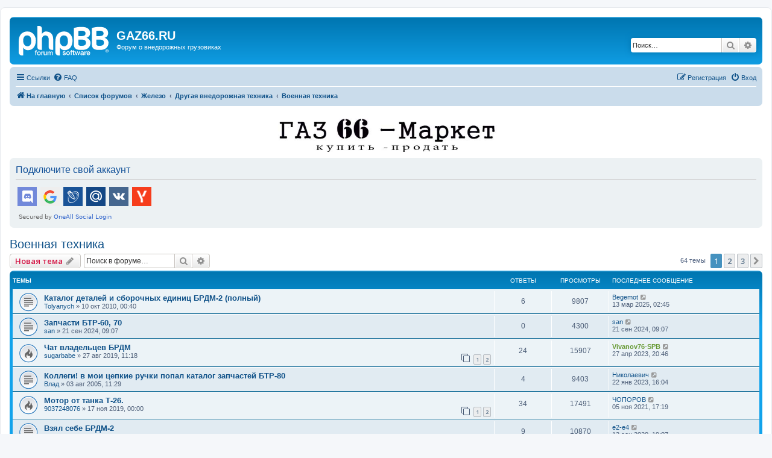

--- FILE ---
content_type: text/html; charset=UTF-8
request_url: https://gaz66.ru/forum3/viewforum.php?f=61&sid=37f8f92994b2347660ff1d619c35ad8c
body_size: 13378
content:
<!DOCTYPE html>
<html dir="ltr" lang="ru">
<head>
<meta charset="utf-8" />
<meta http-equiv="X-UA-Compatible" content="IE=edge">
<meta name="viewport" content="width=device-width, initial-scale=1" />

<title>Военная техника - GAZ66.RU</title>

	<link rel="alternate" type="application/atom+xml" title="Канал - GAZ66.RU" href="/forum3/app.php/feed?sid=25c475a8bb863212ffe8580f625fbf19">	<link rel="alternate" type="application/atom+xml" title="Канал - Новости" href="/forum3/app.php/feed/news?sid=25c475a8bb863212ffe8580f625fbf19">	<link rel="alternate" type="application/atom+xml" title="Канал - Все форумы" href="/forum3/app.php/feed/forums?sid=25c475a8bb863212ffe8580f625fbf19">	<link rel="alternate" type="application/atom+xml" title="Канал - Новые темы" href="/forum3/app.php/feed/topics?sid=25c475a8bb863212ffe8580f625fbf19">	<link rel="alternate" type="application/atom+xml" title="Канал - Активные темы" href="/forum3/app.php/feed/topics_active?sid=25c475a8bb863212ffe8580f625fbf19">	<link rel="alternate" type="application/atom+xml" title="Канал - Форум - Военная техника" href="/forum3/app.php/feed/forum/61?sid=25c475a8bb863212ffe8580f625fbf19">		
	<link rel="canonical" href="https://gaz66.ru/forum3/viewforum.php?f=61">

<!--
	phpBB style name: prosilver
	Based on style:   prosilver (this is the default phpBB3 style)
	Original author:  Tom Beddard ( http://www.subBlue.com/ )
	Modified by:
-->

<script>
	WebFontConfig = {
		google: {
			families: ['Open+Sans:300,300i,400,400i,600,600i,700,700i,800,800i&subset=cyrillic,cyrillic-ext,greek,greek-ext,latin-ext,vietnamese']
		}
	};

	(function(d) {
		var wf = d.createElement('script'), s = d.scripts[0];
		wf.src = 'https://cdn.jsdelivr.net/npm/webfontloader@1.6.28/webfontloader.min.js';
		wf.async = true;
		s.parentNode.insertBefore(wf, s);
	})(document);
</script>
<link href="https://maxcdn.bootstrapcdn.com/font-awesome/4.7.0/css/font-awesome.min.css" rel="stylesheet">
<link href="./styles/prosilver/theme/stylesheet.css?assets_version=278" rel="stylesheet">
<link href="./styles/prosilver/theme/ru/stylesheet.css?assets_version=278" rel="stylesheet">




<!--[if lte IE 9]>
	<link href="./styles/prosilver/theme/tweaks.css?assets_version=278" rel="stylesheet">
<![endif]-->

	
<link href="./ext/forumflair/lftsdpstprfls/styles/prosilver/theme/lftsdpstprfls.css?assets_version=278" rel="stylesheet" media="screen">
<link href="./ext/phpbb/ads/styles/all/theme/phpbbads.css?assets_version=278" rel="stylesheet" media="screen">


 
		<!-- OneAll Social Login : http://www.oneall.com //-->
		<script type="text/javascript">
			// <![CDATA[		
				(function () {
					var oa = document.createElement('script'); oa.type = 'text/javascript'; 
					oa.async = true; oa.src = '//gaz66ru.api.oneall.com/socialize/library.js';
					var s = document.getElementsByTagName('script')[0]; s.parentNode.insertBefore(oa, s);
				})();
			// ]]>
		</script>


</head>
<body id="phpbb" class="nojs notouch section-viewforum ltr ">


<div id="wrap" class="wrap">
	<a id="top" class="top-anchor" accesskey="t"></a>
	<div id="page-header">
		<div class="headerbar" role="banner">
					<div class="inner">

			<div id="site-description" class="site-description">
		<a id="logo" class="logo" href="https://gaz66.ru/forum3/index.php" title="На главную">
					<span class="site_logo"></span>
				</a>
				<h1>GAZ66.RU</h1>
				<p>Форум о внедорожных грузовиках</p>
				<p class="skiplink"><a href="#start_here">Пропустить</a></p>
			</div>

									<div id="search-box" class="search-box search-header" role="search">
				<form action="./search.php?sid=25c475a8bb863212ffe8580f625fbf19" method="get" id="search">
				<fieldset>
					<input name="keywords" id="keywords" type="search" maxlength="128" title="Ключевые слова" class="inputbox search tiny" size="20" value="" placeholder="Поиск…" />
					<button class="button button-search" type="submit" title="Поиск">
						<i class="icon fa-search fa-fw" aria-hidden="true"></i><span class="sr-only">Поиск</span>
					</button>
					<a href="./search.php?sid=25c475a8bb863212ffe8580f625fbf19" class="button button-search-end" title="Расширенный поиск">
						<i class="icon fa-cog fa-fw" aria-hidden="true"></i><span class="sr-only">Расширенный поиск</span>
					</a>
					<input type="hidden" name="sid" value="25c475a8bb863212ffe8580f625fbf19" />

				</fieldset>
				</form>
			</div>
						
			</div>
					</div>
				<div class="navbar" role="navigation">
	<div class="inner">

	<ul id="nav-main" class="nav-main linklist" role="menubar">

		<li id="quick-links" class="quick-links dropdown-container responsive-menu" data-skip-responsive="true">
			<a href="#" class="dropdown-trigger">
				<i class="icon fa-bars fa-fw" aria-hidden="true"></i><span>Ссылки</span>
			</a>
			<div class="dropdown">
				<div class="pointer"><div class="pointer-inner"></div></div>
				<ul class="dropdown-contents" role="menu">
					
											<li class="separator"></li>
																									<li>
								<a href="./search.php?search_id=unanswered&amp;sid=25c475a8bb863212ffe8580f625fbf19" role="menuitem">
									<i class="icon fa-file-o fa-fw icon-gray" aria-hidden="true"></i><span>Темы без ответов</span>
								</a>
							</li>
							<li>
								<a href="./search.php?search_id=active_topics&amp;sid=25c475a8bb863212ffe8580f625fbf19" role="menuitem">
									<i class="icon fa-file-o fa-fw icon-blue" aria-hidden="true"></i><span>Активные темы</span>
								</a>
							</li>
							<li class="separator"></li>
							<li>
								<a href="./search.php?sid=25c475a8bb863212ffe8580f625fbf19" role="menuitem">
									<i class="icon fa-search fa-fw" aria-hidden="true"></i><span>Поиск</span>
								</a>
							</li>
					
										<li class="separator"></li>

									</ul>
			</div>
		</li>

				<li data-skip-responsive="true">
			<a href="/forum3/app.php/help/faq?sid=25c475a8bb863212ffe8580f625fbf19" rel="help" title="Часто задаваемые вопросы" role="menuitem">
				<i class="icon fa-question-circle fa-fw" aria-hidden="true"></i><span>FAQ</span>
			</a>
		</li>
						
			<li class="rightside"  data-skip-responsive="true">
			<a href="./ucp.php?mode=login&amp;redirect=viewforum.php%3Ff%3D61&amp;sid=25c475a8bb863212ffe8580f625fbf19" title="Вход" accesskey="x" role="menuitem">
				<i class="icon fa-power-off fa-fw" aria-hidden="true"></i><span>Вход</span>
			</a>
		</li>
					<li class="rightside" data-skip-responsive="true">
				<a href="./ucp.php?mode=register&amp;sid=25c475a8bb863212ffe8580f625fbf19" role="menuitem">
					<i class="icon fa-pencil-square-o  fa-fw" aria-hidden="true"></i><span>Регистрация</span>
				</a>
			</li>
						</ul>

	<ul id="nav-breadcrumbs" class="nav-breadcrumbs linklist navlinks" role="menubar">
				
		
		<li class="breadcrumbs" itemscope itemtype="https://schema.org/BreadcrumbList">

							<span class="crumb" itemtype="https://schema.org/ListItem" itemprop="itemListElement" itemscope><a itemprop="item" href="https://gaz66.ru/forum3/index.php" data-navbar-reference="home"><i class="icon fa-home fa-fw" aria-hidden="true"></i><span itemprop="name">На главную</span></a><meta itemprop="position" content="1" /></span>
			
							<span class="crumb" itemtype="https://schema.org/ListItem" itemprop="itemListElement" itemscope><a itemprop="item" href="./index.php?sid=25c475a8bb863212ffe8580f625fbf19" accesskey="h" data-navbar-reference="index"><span itemprop="name">Список форумов</span></a><meta itemprop="position" content="2" /></span>

											
								<span class="crumb" itemtype="https://schema.org/ListItem" itemprop="itemListElement" itemscope data-forum-id="25"><a itemprop="item" href="./viewforum.php?f=25&amp;sid=25c475a8bb863212ffe8580f625fbf19"><span itemprop="name">Железо</span></a><meta itemprop="position" content="3" /></span>
															
								<span class="crumb" itemtype="https://schema.org/ListItem" itemprop="itemListElement" itemscope data-forum-id="50"><a itemprop="item" href="./viewforum.php?f=50&amp;sid=25c475a8bb863212ffe8580f625fbf19"><span itemprop="name">Другая внедорожная техника</span></a><meta itemprop="position" content="4" /></span>
															
								<span class="crumb" itemtype="https://schema.org/ListItem" itemprop="itemListElement" itemscope data-forum-id="61"><a itemprop="item" href="./viewforum.php?f=61&amp;sid=25c475a8bb863212ffe8580f625fbf19"><span itemprop="name">Военная техника</span></a><meta itemprop="position" content="5" /></span>
							
					</li>

		
					<li class="rightside responsive-search">
				<a href="./search.php?sid=25c475a8bb863212ffe8580f625fbf19" title="Параметры расширенного поиска" role="menuitem">
					<i class="icon fa-search fa-fw" aria-hidden="true"></i><span class="sr-only">Поиск</span>
				</a>
			</li>
			</ul>

	</div>
</div>
	</div>

		<div class="phpbb-ads-center" style="margin: 10px 0;" data-phpbb-ads-id="1">
		<a href="https://market2.gaz66.ru"><img src="https://gaz66.ru/b1.jpg" width="400"></a>
	</div>

	<a id="start_here" class="anchor"></a>
	<div id="page-body" class="page-body" role="main">
		
		 
	<div class="panel">
		<div class="inner">
			<div class="content">
									<h2 class="login-title">Подключите свой аккаунт</h2>
								<div class="oneall_social_login_providers" id="oneall_social_login_overall_header_content_before_4223591"></div>
					<!-- OneAll Social Login : http://www.oneall.com //-->
					<script type="text/javascript">
						// <![CDATA[					            
							var _oneall = _oneall || [];
							_oneall.push(['social_login', 'set_providers', ['discord','google','livejournal','mailru','vkontakte','yandex']]);	
							_oneall.push(['social_login', 'set_callback_uri', 'https://gaz66.ru/forum3/viewforum.php?f=61']);				
							_oneall.push(['social_login', 'set_custom_css_uri', (("https:" == document.location.protocol) ? "https://secure" : "http://public") + '.oneallcdn.com/css/api/socialize/themes/phpbb/default.css']);
							_oneall.push(['social_login', 'do_render_ui', 'oneall_social_login_overall_header_content_before_4223591']);
						// ]]>
					</script>		
			</div>
		</div>
</div>
	<script>
		var u_phpbb_ads_click = '\/forum3\/app.php\/adsclick\/0';
	</script>
	<h2 class="forum-title"><a href="./viewforum.php?f=61&amp;sid=25c475a8bb863212ffe8580f625fbf19">Военная техника</a></h2>
<div>
	<!-- NOTE: remove the style="display: none" when you want to have the forum description on the forum body -->
	<div style="display: none !important;">Обсуждение военной техники отечественного и импортного производства.<br /></div>	</div>



	<div class="action-bar bar-top">

				
		<a href="./posting.php?mode=post&amp;f=61&amp;sid=25c475a8bb863212ffe8580f625fbf19" class="button" title="Новая тема">
							<span>Новая тема</span> <i class="icon fa-pencil fa-fw" aria-hidden="true"></i>
					</a>
				
			<div class="search-box" role="search">
			<form method="get" id="forum-search" action="./search.php?sid=25c475a8bb863212ffe8580f625fbf19">
			<fieldset>
				<input class="inputbox search tiny" type="search" name="keywords" id="search_keywords" size="20" placeholder="Поиск в форуме…" />
				<button class="button button-search" type="submit" title="Поиск">
					<i class="icon fa-search fa-fw" aria-hidden="true"></i><span class="sr-only">Поиск</span>
				</button>
				<a href="./search.php?fid%5B%5D=61&amp;sid=25c475a8bb863212ffe8580f625fbf19" class="button button-search-end" title="Расширенный поиск">
					<i class="icon fa-cog fa-fw" aria-hidden="true"></i><span class="sr-only">Расширенный поиск</span>
				</a>
				<input type="hidden" name="fid[0]" value="61" />
<input type="hidden" name="sid" value="25c475a8bb863212ffe8580f625fbf19" />

			</fieldset>
			</form>
		</div>
	
	<div class="pagination">
				64 темы
					<ul>
		<li class="active"><span>1</span></li>
				<li><a class="button" href="./viewforum.php?f=61&amp;sid=25c475a8bb863212ffe8580f625fbf19&amp;start=30" role="button">2</a></li>
				<li><a class="button" href="./viewforum.php?f=61&amp;sid=25c475a8bb863212ffe8580f625fbf19&amp;start=60" role="button">3</a></li>
				<li class="arrow next"><a class="button button-icon-only" href="./viewforum.php?f=61&amp;sid=25c475a8bb863212ffe8580f625fbf19&amp;start=30" rel="next" role="button"><i class="icon fa-chevron-right fa-fw" aria-hidden="true"></i><span class="sr-only">След.</span></a></li>
	</ul>
			</div>

	</div>




	
			<div class="forumbg">
		<div class="inner">
		<ul class="topiclist">
			<li class="header">
				<dl class="row-item">
					<dt><div class="list-inner">Темы</div></dt>
					<dd class="posts">Ответы</dd>
					<dd class="views">Просмотры</dd>
					<dd class="lastpost"><span>Последнее сообщение</span></dd>
				</dl>
			</li>
		</ul>
		<ul class="topiclist topics">
	
				<li class="row bg1">
						<dl class="row-item topic_read">
				<dt title="Нет непрочитанных сообщений">
										<div class="list-inner">
																		<a href="./viewtopic.php?t=11329&amp;sid=25c475a8bb863212ffe8580f625fbf19" class="topictitle">Каталог деталей и сборочных единиц БРДМ-2 (полный)</a>																								<br />
						
												<div class="responsive-show" style="display: none;">
							Последнее сообщение  <a href="./memberlist.php?mode=viewprofile&amp;u=49539&amp;sid=25c475a8bb863212ffe8580f625fbf19" class="username">Begemot</a> &laquo; <a href="./viewtopic.php?p=474242&amp;sid=25c475a8bb863212ffe8580f625fbf19#p474242" title="Перейти к последнему сообщению"><time datetime="2025-03-12T23:45:31+00:00">13 мар 2025, 02:45</time></a>
													</div>
														<span class="responsive-show left-box" style="display: none;">Ответы: <strong>6</strong></span>
													
						<div class="topic-poster responsive-hide left-box">
																												 <a href="./memberlist.php?mode=viewprofile&amp;u=13639&amp;sid=25c475a8bb863212ffe8580f625fbf19" class="username">Tolyanych</a> &raquo; <time datetime="2010-10-09T20:40:03+00:00">10 окт 2010, 00:40</time>
																				</div>

						
						    					</div>
				</dt>
				<dd class="posts">6 <dfn>Ответы</dfn></dd>
				<dd class="views">9807 <dfn>Просмотры</dfn></dd>
				<dd class="lastpost">
					<span><dfn>Последнее сообщение </dfn> <a href="./memberlist.php?mode=viewprofile&amp;u=49539&amp;sid=25c475a8bb863212ffe8580f625fbf19" class="username">Begemot</a>													<a href="./viewtopic.php?p=474242&amp;sid=25c475a8bb863212ffe8580f625fbf19#p474242" title="Перейти к последнему сообщению">
								<i class="icon fa-external-link-square fa-fw icon-lightgray icon-md" aria-hidden="true"></i><span class="sr-only"></span>
							</a>
												<br /><time datetime="2025-03-12T23:45:31+00:00">13 мар 2025, 02:45</time>
					</span>
				</dd>
			</dl>
					</li>
		
	

	
	
				<li class="row bg2">
						<dl class="row-item topic_read">
				<dt title="Нет непрочитанных сообщений">
										<div class="list-inner">
																		<a href="./viewtopic.php?t=28701&amp;sid=25c475a8bb863212ffe8580f625fbf19" class="topictitle">Запчасти БТР-60, 70</a>																								<br />
						
												<div class="responsive-show" style="display: none;">
							Последнее сообщение  <a href="./memberlist.php?mode=viewprofile&amp;u=38443&amp;sid=25c475a8bb863212ffe8580f625fbf19" class="username">san</a> &laquo; <a href="./viewtopic.php?p=468682&amp;sid=25c475a8bb863212ffe8580f625fbf19#p468682" title="Перейти к последнему сообщению"><time datetime="2024-09-21T06:07:57+00:00">21 сен 2024, 09:07</time></a>
													</div>
													
						<div class="topic-poster responsive-hide left-box">
																												 <a href="./memberlist.php?mode=viewprofile&amp;u=38443&amp;sid=25c475a8bb863212ffe8580f625fbf19" class="username">san</a> &raquo; <time datetime="2024-09-21T06:07:57+00:00">21 сен 2024, 09:07</time>
																				</div>

						
						    					</div>
				</dt>
				<dd class="posts">0 <dfn>Ответы</dfn></dd>
				<dd class="views">4300 <dfn>Просмотры</dfn></dd>
				<dd class="lastpost">
					<span><dfn>Последнее сообщение </dfn> <a href="./memberlist.php?mode=viewprofile&amp;u=38443&amp;sid=25c475a8bb863212ffe8580f625fbf19" class="username">san</a>													<a href="./viewtopic.php?p=468682&amp;sid=25c475a8bb863212ffe8580f625fbf19#p468682" title="Перейти к последнему сообщению">
								<i class="icon fa-external-link-square fa-fw icon-lightgray icon-md" aria-hidden="true"></i><span class="sr-only"></span>
							</a>
												<br /><time datetime="2024-09-21T06:07:57+00:00">21 сен 2024, 09:07</time>
					</span>
				</dd>
			</dl>
					</li>
		
	

	
	
				<li class="row bg1">
						<dl class="row-item topic_read_hot">
				<dt title="Нет непрочитанных сообщений">
										<div class="list-inner">
																		<a href="./viewtopic.php?t=27667&amp;sid=25c475a8bb863212ffe8580f625fbf19" class="topictitle">Чат владельцев БРДМ</a>																								<br />
						
												<div class="responsive-show" style="display: none;">
							Последнее сообщение  <a href="./memberlist.php?mode=viewprofile&amp;u=43241&amp;sid=25c475a8bb863212ffe8580f625fbf19" style="color: #669933;" class="username-coloured">Vivanov76-SPB</a> &laquo; <a href="./viewtopic.php?p=453637&amp;sid=25c475a8bb863212ffe8580f625fbf19#p453637" title="Перейти к последнему сообщению"><time datetime="2023-04-27T17:46:39+00:00">27 апр 2023, 20:46</time></a>
													</div>
														<span class="responsive-show left-box" style="display: none;">Ответы: <strong>24</strong></span>
													
						<div class="topic-poster responsive-hide left-box">
																												 <a href="./memberlist.php?mode=viewprofile&amp;u=47315&amp;sid=25c475a8bb863212ffe8580f625fbf19" class="username">sugarbabe</a> &raquo; <time datetime="2019-08-27T08:18:16+00:00">27 авг 2019, 11:18</time>
																				</div>

												<div class="pagination">
							<span><i class="icon fa-clone fa-fw" aria-hidden="true"></i></span>
							<ul>
															<li><a class="button" href="./viewtopic.php?t=27667&amp;sid=25c475a8bb863212ffe8580f625fbf19">1</a></li>
																							<li><a class="button" href="./viewtopic.php?t=27667&amp;sid=25c475a8bb863212ffe8580f625fbf19&amp;start=20">2</a></li>
																																													</ul>
						</div>
						
						    					</div>
				</dt>
				<dd class="posts">24 <dfn>Ответы</dfn></dd>
				<dd class="views">15907 <dfn>Просмотры</dfn></dd>
				<dd class="lastpost">
					<span><dfn>Последнее сообщение </dfn> <a href="./memberlist.php?mode=viewprofile&amp;u=43241&amp;sid=25c475a8bb863212ffe8580f625fbf19" style="color: #669933;" class="username-coloured">Vivanov76-SPB</a>													<a href="./viewtopic.php?p=453637&amp;sid=25c475a8bb863212ffe8580f625fbf19#p453637" title="Перейти к последнему сообщению">
								<i class="icon fa-external-link-square fa-fw icon-lightgray icon-md" aria-hidden="true"></i><span class="sr-only"></span>
							</a>
												<br /><time datetime="2023-04-27T17:46:39+00:00">27 апр 2023, 20:46</time>
					</span>
				</dd>
			</dl>
					</li>
		
	

	
	
				<li class="row bg2">
						<dl class="row-item topic_read">
				<dt title="Нет непрочитанных сообщений">
										<div class="list-inner">
																		<a href="./viewtopic.php?t=189&amp;sid=25c475a8bb863212ffe8580f625fbf19" class="topictitle">Коллеги! в мои цепкие ручки попал каталог запчастей БТР-80</a>																								<br />
						
												<div class="responsive-show" style="display: none;">
							Последнее сообщение  <a href="./memberlist.php?mode=viewprofile&amp;u=48795&amp;sid=25c475a8bb863212ffe8580f625fbf19" class="username">Николаевич</a> &laquo; <a href="./viewtopic.php?p=448738&amp;sid=25c475a8bb863212ffe8580f625fbf19#p448738" title="Перейти к последнему сообщению"><time datetime="2023-01-22T13:04:33+00:00">22 янв 2023, 16:04</time></a>
													</div>
														<span class="responsive-show left-box" style="display: none;">Ответы: <strong>4</strong></span>
													
						<div class="topic-poster responsive-hide left-box">
																												 <a href="./memberlist.php?mode=viewprofile&amp;u=11&amp;sid=25c475a8bb863212ffe8580f625fbf19" class="username">Влад</a> &raquo; <time datetime="2005-08-03T07:29:46+00:00">03 авг 2005, 11:29</time>
																				</div>

						
						    					</div>
				</dt>
				<dd class="posts">4 <dfn>Ответы</dfn></dd>
				<dd class="views">9403 <dfn>Просмотры</dfn></dd>
				<dd class="lastpost">
					<span><dfn>Последнее сообщение </dfn> <a href="./memberlist.php?mode=viewprofile&amp;u=48795&amp;sid=25c475a8bb863212ffe8580f625fbf19" class="username">Николаевич</a>													<a href="./viewtopic.php?p=448738&amp;sid=25c475a8bb863212ffe8580f625fbf19#p448738" title="Перейти к последнему сообщению">
								<i class="icon fa-external-link-square fa-fw icon-lightgray icon-md" aria-hidden="true"></i><span class="sr-only"></span>
							</a>
												<br /><time datetime="2023-01-22T13:04:33+00:00">22 янв 2023, 16:04</time>
					</span>
				</dd>
			</dl>
					</li>
		
	

	
	
				<li class="row bg1">
						<dl class="row-item topic_read_hot">
				<dt title="Нет непрочитанных сообщений">
										<div class="list-inner">
																		<a href="./viewtopic.php?t=27824&amp;sid=25c475a8bb863212ffe8580f625fbf19" class="topictitle">Мотор от танка Т-26.</a>																								<br />
						
												<div class="responsive-show" style="display: none;">
							Последнее сообщение  <a href="./memberlist.php?mode=viewprofile&amp;u=19705&amp;sid=25c475a8bb863212ffe8580f625fbf19" class="username">ЧОПОРОВ</a> &laquo; <a href="./viewtopic.php?p=423418&amp;sid=25c475a8bb863212ffe8580f625fbf19#p423418" title="Перейти к последнему сообщению"><time datetime="2021-11-05T14:19:14+00:00">05 ноя 2021, 17:19</time></a>
													</div>
														<span class="responsive-show left-box" style="display: none;">Ответы: <strong>34</strong></span>
													
						<div class="topic-poster responsive-hide left-box">
																												 <a href="./memberlist.php?mode=viewprofile&amp;u=32087&amp;sid=25c475a8bb863212ffe8580f625fbf19" class="username">9037248076</a> &raquo; <time datetime="2019-11-16T21:00:48+00:00">17 ноя 2019, 00:00</time>
																				</div>

												<div class="pagination">
							<span><i class="icon fa-clone fa-fw" aria-hidden="true"></i></span>
							<ul>
															<li><a class="button" href="./viewtopic.php?t=27824&amp;sid=25c475a8bb863212ffe8580f625fbf19">1</a></li>
																							<li><a class="button" href="./viewtopic.php?t=27824&amp;sid=25c475a8bb863212ffe8580f625fbf19&amp;start=20">2</a></li>
																																													</ul>
						</div>
						
						    					</div>
				</dt>
				<dd class="posts">34 <dfn>Ответы</dfn></dd>
				<dd class="views">17491 <dfn>Просмотры</dfn></dd>
				<dd class="lastpost">
					<span><dfn>Последнее сообщение </dfn> <a href="./memberlist.php?mode=viewprofile&amp;u=19705&amp;sid=25c475a8bb863212ffe8580f625fbf19" class="username">ЧОПОРОВ</a>													<a href="./viewtopic.php?p=423418&amp;sid=25c475a8bb863212ffe8580f625fbf19#p423418" title="Перейти к последнему сообщению">
								<i class="icon fa-external-link-square fa-fw icon-lightgray icon-md" aria-hidden="true"></i><span class="sr-only"></span>
							</a>
												<br /><time datetime="2021-11-05T14:19:14+00:00">05 ноя 2021, 17:19</time>
					</span>
				</dd>
			</dl>
					</li>
		
	

	
	
				<li class="row bg2">
						<dl class="row-item topic_read">
				<dt title="Нет непрочитанных сообщений">
										<div class="list-inner">
																		<a href="./viewtopic.php?t=27537&amp;sid=25c475a8bb863212ffe8580f625fbf19" class="topictitle">Взял себе БРДМ-2</a>																								<br />
						
												<div class="responsive-show" style="display: none;">
							Последнее сообщение  <a href="./memberlist.php?mode=viewprofile&amp;u=34106&amp;sid=25c475a8bb863212ffe8580f625fbf19" class="username">e2-e4</a> &laquo; <a href="./viewtopic.php?p=407837&amp;sid=25c475a8bb863212ffe8580f625fbf19#p407837" title="Перейти к последнему сообщению"><time datetime="2020-09-12T16:07:10+00:00">12 сен 2020, 19:07</time></a>
													</div>
														<span class="responsive-show left-box" style="display: none;">Ответы: <strong>9</strong></span>
													
						<div class="topic-poster responsive-hide left-box">
																												 <a href="./memberlist.php?mode=viewprofile&amp;u=47315&amp;sid=25c475a8bb863212ffe8580f625fbf19" class="username">sugarbabe</a> &raquo; <time datetime="2019-04-23T09:42:03+00:00">23 апр 2019, 12:42</time>
																				</div>

						
						    					</div>
				</dt>
				<dd class="posts">9 <dfn>Ответы</dfn></dd>
				<dd class="views">10870 <dfn>Просмотры</dfn></dd>
				<dd class="lastpost">
					<span><dfn>Последнее сообщение </dfn> <a href="./memberlist.php?mode=viewprofile&amp;u=34106&amp;sid=25c475a8bb863212ffe8580f625fbf19" class="username">e2-e4</a>													<a href="./viewtopic.php?p=407837&amp;sid=25c475a8bb863212ffe8580f625fbf19#p407837" title="Перейти к последнему сообщению">
								<i class="icon fa-external-link-square fa-fw icon-lightgray icon-md" aria-hidden="true"></i><span class="sr-only"></span>
							</a>
												<br /><time datetime="2020-09-12T16:07:10+00:00">12 сен 2020, 19:07</time>
					</span>
				</dd>
			</dl>
					</li>
		
	

	
	
				<li class="row bg1">
						<dl class="row-item topic_read">
				<dt title="Нет непрочитанных сообщений">
										<div class="list-inner">
																		<a href="./viewtopic.php?t=17183&amp;sid=25c475a8bb863212ffe8580f625fbf19" class="topictitle">ГАЗ-62</a>																								<br />
						
												<div class="responsive-show" style="display: none;">
							Последнее сообщение  <a href="./memberlist.php?mode=viewprofile&amp;u=10003&amp;sid=25c475a8bb863212ffe8580f625fbf19" class="username">Простой Русский</a> &laquo; <a href="./viewtopic.php?p=404652&amp;sid=25c475a8bb863212ffe8580f625fbf19#p404652" title="Перейти к последнему сообщению"><time datetime="2020-06-14T20:53:11+00:00">14 июн 2020, 23:53</time></a>
													</div>
														<span class="responsive-show left-box" style="display: none;">Ответы: <strong>14</strong></span>
													
						<div class="topic-poster responsive-hide left-box">
																												 <a href="./memberlist.php?mode=viewprofile&amp;u=10003&amp;sid=25c475a8bb863212ffe8580f625fbf19" class="username">Простой Русский</a> &raquo; <time datetime="2012-10-04T17:51:33+00:00">04 окт 2012, 21:51</time>
																				</div>

						
						    					</div>
				</dt>
				<dd class="posts">14 <dfn>Ответы</dfn></dd>
				<dd class="views">10696 <dfn>Просмотры</dfn></dd>
				<dd class="lastpost">
					<span><dfn>Последнее сообщение </dfn> <a href="./memberlist.php?mode=viewprofile&amp;u=10003&amp;sid=25c475a8bb863212ffe8580f625fbf19" class="username">Простой Русский</a>													<a href="./viewtopic.php?p=404652&amp;sid=25c475a8bb863212ffe8580f625fbf19#p404652" title="Перейти к последнему сообщению">
								<i class="icon fa-external-link-square fa-fw icon-lightgray icon-md" aria-hidden="true"></i><span class="sr-only"></span>
							</a>
												<br /><time datetime="2020-06-14T20:53:11+00:00">14 июн 2020, 23:53</time>
					</span>
				</dd>
			</dl>
					</li>
		
	

	
	
				<li class="row bg2">
						<dl class="row-item topic_read">
				<dt title="Нет непрочитанных сообщений">
										<div class="list-inner">
																		<a href="./viewtopic.php?t=18423&amp;sid=25c475a8bb863212ffe8580f625fbf19" class="topictitle">Электросхема БТР\БРДМ/МТЛБ\Р-142</a>																								<br />
						
												<div class="responsive-show" style="display: none;">
							Последнее сообщение  <a href="./memberlist.php?mode=viewprofile&amp;u=4&amp;sid=25c475a8bb863212ffe8580f625fbf19" style="color: #AA0000;" class="username-coloured">rencom</a> &laquo; <a href="./viewtopic.php?p=403172&amp;sid=25c475a8bb863212ffe8580f625fbf19#p403172" title="Перейти к последнему сообщению"><time datetime="2020-05-16T12:42:38+00:00">16 май 2020, 15:42</time></a>
													</div>
														<span class="responsive-show left-box" style="display: none;">Ответы: <strong>6</strong></span>
													
						<div class="topic-poster responsive-hide left-box">
																												 <a href="./memberlist.php?mode=viewprofile&amp;u=8614&amp;sid=25c475a8bb863212ffe8580f625fbf19" class="username">Frol</a> &raquo; <time datetime="2013-03-18T11:37:51+00:00">18 мар 2013, 15:37</time>
																				</div>

						
						    					</div>
				</dt>
				<dd class="posts">6 <dfn>Ответы</dfn></dd>
				<dd class="views">13263 <dfn>Просмотры</dfn></dd>
				<dd class="lastpost">
					<span><dfn>Последнее сообщение </dfn> <a href="./memberlist.php?mode=viewprofile&amp;u=4&amp;sid=25c475a8bb863212ffe8580f625fbf19" style="color: #AA0000;" class="username-coloured">rencom</a>													<a href="./viewtopic.php?p=403172&amp;sid=25c475a8bb863212ffe8580f625fbf19#p403172" title="Перейти к последнему сообщению">
								<i class="icon fa-external-link-square fa-fw icon-lightgray icon-md" aria-hidden="true"></i><span class="sr-only"></span>
							</a>
												<br /><time datetime="2020-05-16T12:42:38+00:00">16 май 2020, 15:42</time>
					</span>
				</dd>
			</dl>
					</li>
		
	

	
	
				<li class="row bg1">
						<dl class="row-item topic_read">
				<dt title="Нет непрочитанных сообщений">
										<div class="list-inner">
																		<a href="./viewtopic.php?t=27952&amp;sid=25c475a8bb863212ffe8580f625fbf19" class="topictitle">АТС 59Г</a>																								<br />
						
												<div class="responsive-show" style="display: none;">
							Последнее сообщение  <a href="./memberlist.php?mode=viewprofile&amp;u=46211&amp;sid=25c475a8bb863212ffe8580f625fbf19" class="username">Nikolya Nikolyaevich</a> &laquo; <a href="./viewtopic.php?p=402174&amp;sid=25c475a8bb863212ffe8580f625fbf19#p402174" title="Перейти к последнему сообщению"><time datetime="2020-04-26T08:14:54+00:00">26 апр 2020, 11:14</time></a>
													</div>
													
						<div class="topic-poster responsive-hide left-box">
																												 <a href="./memberlist.php?mode=viewprofile&amp;u=46211&amp;sid=25c475a8bb863212ffe8580f625fbf19" class="username">Nikolya Nikolyaevich</a> &raquo; <time datetime="2020-04-26T08:14:54+00:00">26 апр 2020, 11:14</time>
																				</div>

						
						    					</div>
				</dt>
				<dd class="posts">0 <dfn>Ответы</dfn></dd>
				<dd class="views">6445 <dfn>Просмотры</dfn></dd>
				<dd class="lastpost">
					<span><dfn>Последнее сообщение </dfn> <a href="./memberlist.php?mode=viewprofile&amp;u=46211&amp;sid=25c475a8bb863212ffe8580f625fbf19" class="username">Nikolya Nikolyaevich</a>													<a href="./viewtopic.php?p=402174&amp;sid=25c475a8bb863212ffe8580f625fbf19#p402174" title="Перейти к последнему сообщению">
								<i class="icon fa-external-link-square fa-fw icon-lightgray icon-md" aria-hidden="true"></i><span class="sr-only"></span>
							</a>
												<br /><time datetime="2020-04-26T08:14:54+00:00">26 апр 2020, 11:14</time>
					</span>
				</dd>
			</dl>
					</li>
		
	

	
	
				<li class="row bg2">
						<dl class="row-item topic_read">
				<dt title="Нет непрочитанных сообщений">
										<div class="list-inner">
																		<a href="./viewtopic.php?t=27587&amp;sid=25c475a8bb863212ffe8580f625fbf19" class="topictitle">БРДМ-2 Новая машина - новые проблемы</a>																								<br />
						
												<div class="responsive-show" style="display: none;">
							Последнее сообщение  <a href="./memberlist.php?mode=viewprofile&amp;u=13178&amp;sid=25c475a8bb863212ffe8580f625fbf19" class="username">тюлень</a> &laquo; <a href="./viewtopic.php?p=386847&amp;sid=25c475a8bb863212ffe8580f625fbf19#p386847" title="Перейти к последнему сообщению"><time datetime="2019-06-29T18:38:20+00:00">29 июн 2019, 21:38</time></a>
													</div>
														<span class="responsive-show left-box" style="display: none;">Ответы: <strong>13</strong></span>
													
						<div class="topic-poster responsive-hide left-box">
																												 <a href="./memberlist.php?mode=viewprofile&amp;u=47447&amp;sid=25c475a8bb863212ffe8580f625fbf19" class="username">WarHorse</a> &raquo; <time datetime="2019-06-25T15:44:14+00:00">25 июн 2019, 18:44</time>
																				</div>

						
						    					</div>
				</dt>
				<dd class="posts">13 <dfn>Ответы</dfn></dd>
				<dd class="views">7484 <dfn>Просмотры</dfn></dd>
				<dd class="lastpost">
					<span><dfn>Последнее сообщение </dfn> <a href="./memberlist.php?mode=viewprofile&amp;u=13178&amp;sid=25c475a8bb863212ffe8580f625fbf19" class="username">тюлень</a>													<a href="./viewtopic.php?p=386847&amp;sid=25c475a8bb863212ffe8580f625fbf19#p386847" title="Перейти к последнему сообщению">
								<i class="icon fa-external-link-square fa-fw icon-lightgray icon-md" aria-hidden="true"></i><span class="sr-only"></span>
							</a>
												<br /><time datetime="2019-06-29T18:38:20+00:00">29 июн 2019, 21:38</time>
					</span>
				</dd>
			</dl>
					</li>
		
	

	
	
				<li class="row bg1">
						<dl class="row-item topic_read_hot">
				<dt title="Нет непрочитанных сообщений">
										<div class="list-inner">
																		<a href="./viewtopic.php?t=9659&amp;sid=25c475a8bb863212ffe8580f625fbf19" class="topictitle">Шины для БРДМ</a>																								<br />
						
												<div class="responsive-show" style="display: none;">
							Последнее сообщение  <a href="./memberlist.php?mode=viewprofile&amp;u=45207&amp;sid=25c475a8bb863212ffe8580f625fbf19" class="username">Sanya.</a> &laquo; <a href="./viewtopic.php?p=380288&amp;sid=25c475a8bb863212ffe8580f625fbf19#p380288" title="Перейти к последнему сообщению"><time datetime="2018-12-18T14:52:09+00:00">18 дек 2018, 17:52</time></a>
													</div>
														<span class="responsive-show left-box" style="display: none;">Ответы: <strong>26</strong></span>
													
						<div class="topic-poster responsive-hide left-box">
																												 <a href="./memberlist.php?mode=viewprofile&amp;u=8144&amp;sid=25c475a8bb863212ffe8580f625fbf19" class="username">Kolhoz</a> &raquo; <time datetime="2010-03-18T17:27:43+00:00">18 мар 2010, 20:27</time>
																				</div>

												<div class="pagination">
							<span><i class="icon fa-clone fa-fw" aria-hidden="true"></i></span>
							<ul>
															<li><a class="button" href="./viewtopic.php?t=9659&amp;sid=25c475a8bb863212ffe8580f625fbf19">1</a></li>
																							<li><a class="button" href="./viewtopic.php?t=9659&amp;sid=25c475a8bb863212ffe8580f625fbf19&amp;start=20">2</a></li>
																																													</ul>
						</div>
						
						    					</div>
				</dt>
				<dd class="posts">26 <dfn>Ответы</dfn></dd>
				<dd class="views">26958 <dfn>Просмотры</dfn></dd>
				<dd class="lastpost">
					<span><dfn>Последнее сообщение </dfn> <a href="./memberlist.php?mode=viewprofile&amp;u=45207&amp;sid=25c475a8bb863212ffe8580f625fbf19" class="username">Sanya.</a>													<a href="./viewtopic.php?p=380288&amp;sid=25c475a8bb863212ffe8580f625fbf19#p380288" title="Перейти к последнему сообщению">
								<i class="icon fa-external-link-square fa-fw icon-lightgray icon-md" aria-hidden="true"></i><span class="sr-only"></span>
							</a>
												<br /><time datetime="2018-12-18T14:52:09+00:00">18 дек 2018, 17:52</time>
					</span>
				</dd>
			</dl>
					</li>
		
	

	
	
				<li class="row bg2">
						<dl class="row-item topic_read">
				<dt title="Нет непрочитанных сообщений">
										<div class="list-inner">
																		<a href="./viewtopic.php?t=27247&amp;sid=25c475a8bb863212ffe8580f625fbf19" class="topictitle">Демонтаж двигателя змз41 на брдм2...подскажите!</a>																								<br />
						
												<div class="responsive-show" style="display: none;">
							Последнее сообщение  <a href="./memberlist.php?mode=viewprofile&amp;u=45090&amp;sid=25c475a8bb863212ffe8580f625fbf19" class="username">SeregaS</a> &laquo; <a href="./viewtopic.php?p=375306&amp;sid=25c475a8bb863212ffe8580f625fbf19#p375306" title="Перейти к последнему сообщению"><time datetime="2018-08-16T13:58:44+00:00">16 авг 2018, 16:58</time></a>
													</div>
														<span class="responsive-show left-box" style="display: none;">Ответы: <strong>7</strong></span>
													
						<div class="topic-poster responsive-hide left-box">
																												 <a href="./memberlist.php?mode=viewprofile&amp;u=42679&amp;sid=25c475a8bb863212ffe8580f625fbf19" class="username">boch</a> &raquo; <time datetime="2018-07-27T14:00:13+00:00">27 июл 2018, 17:00</time>
																				</div>

						
						    					</div>
				</dt>
				<dd class="posts">7 <dfn>Ответы</dfn></dd>
				<dd class="views">8021 <dfn>Просмотры</dfn></dd>
				<dd class="lastpost">
					<span><dfn>Последнее сообщение </dfn> <a href="./memberlist.php?mode=viewprofile&amp;u=45090&amp;sid=25c475a8bb863212ffe8580f625fbf19" class="username">SeregaS</a>													<a href="./viewtopic.php?p=375306&amp;sid=25c475a8bb863212ffe8580f625fbf19#p375306" title="Перейти к последнему сообщению">
								<i class="icon fa-external-link-square fa-fw icon-lightgray icon-md" aria-hidden="true"></i><span class="sr-only"></span>
							</a>
												<br /><time datetime="2018-08-16T13:58:44+00:00">16 авг 2018, 16:58</time>
					</span>
				</dd>
			</dl>
					</li>
		
	

	
	
				<li class="row bg1">
						<dl class="row-item topic_read">
				<dt title="Нет непрочитанных сообщений">
										<div class="list-inner">
																		<a href="./viewtopic.php?t=27185&amp;sid=25c475a8bb863212ffe8580f625fbf19" class="topictitle">дизель на брдм 2</a>																								<br />
						
												<div class="responsive-show" style="display: none;">
							Последнее сообщение  <a href="./memberlist.php?mode=viewprofile&amp;u=42345&amp;sid=25c475a8bb863212ffe8580f625fbf19" class="username">DOTTORE</a> &laquo; <a href="./viewtopic.php?p=374355&amp;sid=25c475a8bb863212ffe8580f625fbf19#p374355" title="Перейти к последнему сообщению"><time datetime="2018-07-08T22:54:46+00:00">09 июл 2018, 01:54</time></a>
													</div>
														<span class="responsive-show left-box" style="display: none;">Ответы: <strong>17</strong></span>
													
						<div class="topic-poster responsive-hide left-box">
																												 <a href="./memberlist.php?mode=viewprofile&amp;u=42679&amp;sid=25c475a8bb863212ffe8580f625fbf19" class="username">boch</a> &raquo; <time datetime="2018-05-27T20:52:08+00:00">27 май 2018, 23:52</time>
																				</div>

						
						    					</div>
				</dt>
				<dd class="posts">17 <dfn>Ответы</dfn></dd>
				<dd class="views">7979 <dfn>Просмотры</dfn></dd>
				<dd class="lastpost">
					<span><dfn>Последнее сообщение </dfn> <a href="./memberlist.php?mode=viewprofile&amp;u=42345&amp;sid=25c475a8bb863212ffe8580f625fbf19" class="username">DOTTORE</a>													<a href="./viewtopic.php?p=374355&amp;sid=25c475a8bb863212ffe8580f625fbf19#p374355" title="Перейти к последнему сообщению">
								<i class="icon fa-external-link-square fa-fw icon-lightgray icon-md" aria-hidden="true"></i><span class="sr-only"></span>
							</a>
												<br /><time datetime="2018-07-08T22:54:46+00:00">09 июл 2018, 01:54</time>
					</span>
				</dd>
			</dl>
					</li>
		
	

	
	
				<li class="row bg2">
						<dl class="row-item topic_read">
				<dt title="Нет непрочитанных сообщений">
										<div class="list-inner">
																		<a href="./viewtopic.php?t=26477&amp;sid=25c475a8bb863212ffe8580f625fbf19" class="topictitle">Где можно найти муфту привода вентилятора БРДМ?</a>																								<br />
						
												<div class="responsive-show" style="display: none;">
							Последнее сообщение  <a href="./memberlist.php?mode=viewprofile&amp;u=10607&amp;sid=25c475a8bb863212ffe8580f625fbf19" class="username">Монах80</a> &laquo; <a href="./viewtopic.php?p=360326&amp;sid=25c475a8bb863212ffe8580f625fbf19#p360326" title="Перейти к последнему сообщению"><time datetime="2017-10-20T06:24:49+00:00">20 окт 2017, 09:24</time></a>
													</div>
														<span class="responsive-show left-box" style="display: none;">Ответы: <strong>4</strong></span>
													
						<div class="topic-poster responsive-hide left-box">
																												 <a href="./memberlist.php?mode=viewprofile&amp;u=34380&amp;sid=25c475a8bb863212ffe8580f625fbf19" class="username">брдм-ввс</a> &raquo; <time datetime="2017-04-17T08:21:19+00:00">17 апр 2017, 11:21</time>
																				</div>

						
						    					</div>
				</dt>
				<dd class="posts">4 <dfn>Ответы</dfn></dd>
				<dd class="views">7996 <dfn>Просмотры</dfn></dd>
				<dd class="lastpost">
					<span><dfn>Последнее сообщение </dfn> <a href="./memberlist.php?mode=viewprofile&amp;u=10607&amp;sid=25c475a8bb863212ffe8580f625fbf19" class="username">Монах80</a>													<a href="./viewtopic.php?p=360326&amp;sid=25c475a8bb863212ffe8580f625fbf19#p360326" title="Перейти к последнему сообщению">
								<i class="icon fa-external-link-square fa-fw icon-lightgray icon-md" aria-hidden="true"></i><span class="sr-only"></span>
							</a>
												<br /><time datetime="2017-10-20T06:24:49+00:00">20 окт 2017, 09:24</time>
					</span>
				</dd>
			</dl>
					</li>
		
	

	
	
				<li class="row bg1">
						<dl class="row-item topic_read">
				<dt title="Нет непрочитанных сообщений">
										<div class="list-inner">
																		<a href="./viewtopic.php?t=26800&amp;sid=25c475a8bb863212ffe8580f625fbf19" class="topictitle">Люфт рулевого на БРДМ.</a>																								<br />
						
												<div class="responsive-show" style="display: none;">
							Последнее сообщение  <a href="./memberlist.php?mode=viewprofile&amp;u=34380&amp;sid=25c475a8bb863212ffe8580f625fbf19" class="username">брдм-ввс</a> &laquo; <a href="./viewtopic.php?p=360254&amp;sid=25c475a8bb863212ffe8580f625fbf19#p360254" title="Перейти к последнему сообщению"><time datetime="2017-10-18T20:26:03+00:00">18 окт 2017, 23:26</time></a>
													</div>
														<span class="responsive-show left-box" style="display: none;">Ответы: <strong>2</strong></span>
													
						<div class="topic-poster responsive-hide left-box">
																												 <a href="./memberlist.php?mode=viewprofile&amp;u=34380&amp;sid=25c475a8bb863212ffe8580f625fbf19" class="username">брдм-ввс</a> &raquo; <time datetime="2017-10-18T16:55:39+00:00">18 окт 2017, 19:55</time>
																				</div>

						
						    					</div>
				</dt>
				<dd class="posts">2 <dfn>Ответы</dfn></dd>
				<dd class="views">7574 <dfn>Просмотры</dfn></dd>
				<dd class="lastpost">
					<span><dfn>Последнее сообщение </dfn> <a href="./memberlist.php?mode=viewprofile&amp;u=34380&amp;sid=25c475a8bb863212ffe8580f625fbf19" class="username">брдм-ввс</a>													<a href="./viewtopic.php?p=360254&amp;sid=25c475a8bb863212ffe8580f625fbf19#p360254" title="Перейти к последнему сообщению">
								<i class="icon fa-external-link-square fa-fw icon-lightgray icon-md" aria-hidden="true"></i><span class="sr-only"></span>
							</a>
												<br /><time datetime="2017-10-18T20:26:03+00:00">18 окт 2017, 23:26</time>
					</span>
				</dd>
			</dl>
					</li>
		
	

	
	
				<li class="row bg2">
						<dl class="row-item topic_read">
				<dt title="Нет непрочитанных сообщений">
										<div class="list-inner">
																		<a href="./viewtopic.php?t=22712&amp;sid=25c475a8bb863212ffe8580f625fbf19" class="topictitle">БРДМ2А</a>																								<br />
						
												<div class="responsive-show" style="display: none;">
							Последнее сообщение  <a href="./memberlist.php?mode=viewprofile&amp;u=8144&amp;sid=25c475a8bb863212ffe8580f625fbf19" class="username">Kolhoz</a> &laquo; <a href="./viewtopic.php?p=346635&amp;sid=25c475a8bb863212ffe8580f625fbf19#p346635" title="Перейти к последнему сообщению"><time datetime="2017-02-23T19:52:51+00:00">23 фев 2017, 22:52</time></a>
													</div>
														<span class="responsive-show left-box" style="display: none;">Ответы: <strong>11</strong></span>
													
						<div class="topic-poster responsive-hide left-box">
																												 <a href="./memberlist.php?mode=viewprofile&amp;u=42695&amp;sid=25c475a8bb863212ffe8580f625fbf19" class="username">Nautilus</a> &raquo; <time datetime="2014-12-17T16:44:45+00:00">17 дек 2014, 19:44</time>
																				</div>

						
						    					</div>
				</dt>
				<dd class="posts">11 <dfn>Ответы</dfn></dd>
				<dd class="views">8718 <dfn>Просмотры</dfn></dd>
				<dd class="lastpost">
					<span><dfn>Последнее сообщение </dfn> <a href="./memberlist.php?mode=viewprofile&amp;u=8144&amp;sid=25c475a8bb863212ffe8580f625fbf19" class="username">Kolhoz</a>													<a href="./viewtopic.php?p=346635&amp;sid=25c475a8bb863212ffe8580f625fbf19#p346635" title="Перейти к последнему сообщению">
								<i class="icon fa-external-link-square fa-fw icon-lightgray icon-md" aria-hidden="true"></i><span class="sr-only"></span>
							</a>
												<br /><time datetime="2017-02-23T19:52:51+00:00">23 фев 2017, 22:52</time>
					</span>
				</dd>
			</dl>
					</li>
		
	

	
	
				<li class="row bg1">
						<dl class="row-item topic_read">
				<dt title="Нет непрочитанных сообщений">
										<div class="list-inner">
																		<a href="./viewtopic.php?t=899&amp;sid=25c475a8bb863212ffe8580f625fbf19" class="topictitle">Инструкция по эксплуатации БРДМ-2</a>																								<br />
						
												<div class="responsive-show" style="display: none;">
							Последнее сообщение  <a href="./memberlist.php?mode=viewprofile&amp;u=4&amp;sid=25c475a8bb863212ffe8580f625fbf19" style="color: #AA0000;" class="username-coloured">rencom</a> &laquo; <a href="./viewtopic.php?p=336777&amp;sid=25c475a8bb863212ffe8580f625fbf19#p336777" title="Перейти к последнему сообщению"><time datetime="2016-11-06T14:45:56+00:00">06 ноя 2016, 17:45</time></a>
													</div>
														<span class="responsive-show left-box" style="display: none;">Ответы: <strong>8</strong></span>
													
						<div class="topic-poster responsive-hide left-box">
																												 <a href="./memberlist.php?mode=viewprofile&amp;u=162&amp;sid=25c475a8bb863212ffe8580f625fbf19" class="username">Grigory</a> &raquo; <time datetime="2006-02-26T08:37:09+00:00">26 фев 2006, 11:37</time>
																				</div>

						
						    					</div>
				</dt>
				<dd class="posts">8 <dfn>Ответы</dfn></dd>
				<dd class="views">13166 <dfn>Просмотры</dfn></dd>
				<dd class="lastpost">
					<span><dfn>Последнее сообщение </dfn> <a href="./memberlist.php?mode=viewprofile&amp;u=4&amp;sid=25c475a8bb863212ffe8580f625fbf19" style="color: #AA0000;" class="username-coloured">rencom</a>													<a href="./viewtopic.php?p=336777&amp;sid=25c475a8bb863212ffe8580f625fbf19#p336777" title="Перейти к последнему сообщению">
								<i class="icon fa-external-link-square fa-fw icon-lightgray icon-md" aria-hidden="true"></i><span class="sr-only"></span>
							</a>
												<br /><time datetime="2016-11-06T14:45:56+00:00">06 ноя 2016, 17:45</time>
					</span>
				</dd>
			</dl>
					</li>
		
	

	
	
				<li class="row bg2">
						<dl class="row-item topic_read">
				<dt title="Нет непрочитанных сообщений">
										<div class="list-inner">
																		<a href="./viewtopic.php?t=23637&amp;sid=25c475a8bb863212ffe8580f625fbf19" class="topictitle">ТПК</a>																								<br />
						
												<div class="responsive-show" style="display: none;">
							Последнее сообщение  <a href="./memberlist.php?mode=viewprofile&amp;u=42345&amp;sid=25c475a8bb863212ffe8580f625fbf19" class="username">DOTTORE</a> &laquo; <a href="./viewtopic.php?p=293826&amp;sid=25c475a8bb863212ffe8580f625fbf19#p293826" title="Перейти к последнему сообщению"><time datetime="2015-07-26T23:11:57+00:00">27 июл 2015, 02:11</time></a>
													</div>
														<span class="responsive-show left-box" style="display: none;">Ответы: <strong>22</strong></span>
													
						<div class="topic-poster responsive-hide left-box">
																												 <a href="./memberlist.php?mode=viewprofile&amp;u=42820&amp;sid=25c475a8bb863212ffe8580f625fbf19" class="username">POLL</a> &raquo; <time datetime="2015-05-15T07:28:43+00:00">15 май 2015, 10:28</time>
																				</div>

												<div class="pagination">
							<span><i class="icon fa-clone fa-fw" aria-hidden="true"></i></span>
							<ul>
															<li><a class="button" href="./viewtopic.php?t=23637&amp;sid=25c475a8bb863212ffe8580f625fbf19">1</a></li>
																							<li><a class="button" href="./viewtopic.php?t=23637&amp;sid=25c475a8bb863212ffe8580f625fbf19&amp;start=20">2</a></li>
																																													</ul>
						</div>
						
						    					</div>
				</dt>
				<dd class="posts">22 <dfn>Ответы</dfn></dd>
				<dd class="views">14363 <dfn>Просмотры</dfn></dd>
				<dd class="lastpost">
					<span><dfn>Последнее сообщение </dfn> <a href="./memberlist.php?mode=viewprofile&amp;u=42345&amp;sid=25c475a8bb863212ffe8580f625fbf19" class="username">DOTTORE</a>													<a href="./viewtopic.php?p=293826&amp;sid=25c475a8bb863212ffe8580f625fbf19#p293826" title="Перейти к последнему сообщению">
								<i class="icon fa-external-link-square fa-fw icon-lightgray icon-md" aria-hidden="true"></i><span class="sr-only"></span>
							</a>
												<br /><time datetime="2015-07-26T23:11:57+00:00">27 июл 2015, 02:11</time>
					</span>
				</dd>
			</dl>
					</li>
		
	

	
	
				<li class="row bg1">
						<dl class="row-item topic_read">
				<dt title="Нет непрочитанных сообщений">
										<div class="list-inner">
																		<a href="./viewtopic.php?t=15556&amp;sid=25c475a8bb863212ffe8580f625fbf19" class="topictitle">Паспорт самоходной машины.</a>																								<br />
						
												<div class="responsive-show" style="display: none;">
							Последнее сообщение  <a href="./memberlist.php?mode=viewprofile&amp;u=14843&amp;sid=25c475a8bb863212ffe8580f625fbf19" class="username">James</a> &laquo; <a href="./viewtopic.php?p=293057&amp;sid=25c475a8bb863212ffe8580f625fbf19#p293057" title="Перейти к последнему сообщению"><time datetime="2015-06-28T06:29:33+00:00">28 июн 2015, 09:29</time></a>
													</div>
														<span class="responsive-show left-box" style="display: none;">Ответы: <strong>7</strong></span>
													
						<div class="topic-poster responsive-hide left-box">
																												 <a href="./memberlist.php?mode=viewprofile&amp;u=27363&amp;sid=25c475a8bb863212ffe8580f625fbf19" class="username">BOND-66</a> &raquo; <time datetime="2012-02-09T12:05:28+00:00">09 фев 2012, 16:05</time>
																				</div>

						
						    					</div>
				</dt>
				<dd class="posts">7 <dfn>Ответы</dfn></dd>
				<dd class="views">9767 <dfn>Просмотры</dfn></dd>
				<dd class="lastpost">
					<span><dfn>Последнее сообщение </dfn> <a href="./memberlist.php?mode=viewprofile&amp;u=14843&amp;sid=25c475a8bb863212ffe8580f625fbf19" class="username">James</a>													<a href="./viewtopic.php?p=293057&amp;sid=25c475a8bb863212ffe8580f625fbf19#p293057" title="Перейти к последнему сообщению">
								<i class="icon fa-external-link-square fa-fw icon-lightgray icon-md" aria-hidden="true"></i><span class="sr-only"></span>
							</a>
												<br /><time datetime="2015-06-28T06:29:33+00:00">28 июн 2015, 09:29</time>
					</span>
				</dd>
			</dl>
					</li>
		
	

	
	
				<li class="row bg2">
						<dl class="row-item topic_read_hot">
				<dt title="Нет непрочитанных сообщений">
										<div class="list-inner">
																		<a href="./viewtopic.php?t=18188&amp;sid=25c475a8bb863212ffe8580f625fbf19" class="topictitle">Новое поколение бронемашин в армии</a>																								<br />
						
												<div class="responsive-show" style="display: none;">
							Последнее сообщение  <a href="./memberlist.php?mode=viewprofile&amp;u=10689&amp;sid=25c475a8bb863212ffe8580f625fbf19" class="username">Gashek</a> &laquo; <a href="./viewtopic.php?p=292876&amp;sid=25c475a8bb863212ffe8580f625fbf19#p292876" title="Перейти к последнему сообщению"><time datetime="2015-06-25T07:07:10+00:00">25 июн 2015, 10:07</time></a>
													</div>
														<span class="responsive-show left-box" style="display: none;">Ответы: <strong>29</strong></span>
													
						<div class="topic-poster responsive-hide left-box">
																												 <a href="./memberlist.php?mode=viewprofile&amp;u=14106&amp;sid=25c475a8bb863212ffe8580f625fbf19" class="username">Александр2</a> &raquo; <time datetime="2013-02-17T18:52:41+00:00">17 фев 2013, 22:52</time>
																				</div>

												<div class="pagination">
							<span><i class="icon fa-clone fa-fw" aria-hidden="true"></i></span>
							<ul>
															<li><a class="button" href="./viewtopic.php?t=18188&amp;sid=25c475a8bb863212ffe8580f625fbf19">1</a></li>
																							<li><a class="button" href="./viewtopic.php?t=18188&amp;sid=25c475a8bb863212ffe8580f625fbf19&amp;start=20">2</a></li>
																																													</ul>
						</div>
						
						    					</div>
				</dt>
				<dd class="posts">29 <dfn>Ответы</dfn></dd>
				<dd class="views">16224 <dfn>Просмотры</dfn></dd>
				<dd class="lastpost">
					<span><dfn>Последнее сообщение </dfn> <a href="./memberlist.php?mode=viewprofile&amp;u=10689&amp;sid=25c475a8bb863212ffe8580f625fbf19" class="username">Gashek</a>													<a href="./viewtopic.php?p=292876&amp;sid=25c475a8bb863212ffe8580f625fbf19#p292876" title="Перейти к последнему сообщению">
								<i class="icon fa-external-link-square fa-fw icon-lightgray icon-md" aria-hidden="true"></i><span class="sr-only"></span>
							</a>
												<br /><time datetime="2015-06-25T07:07:10+00:00">25 июн 2015, 10:07</time>
					</span>
				</dd>
			</dl>
					</li>
		
	

	
	
				<li class="row bg1">
						<dl class="row-item topic_read_hot">
				<dt title="Нет непрочитанных сообщений">
										<div class="list-inner">
																		<a href="./viewtopic.php?t=22705&amp;sid=25c475a8bb863212ffe8580f625fbf19" class="topictitle">Тюнинг БРДМ2</a>																								<br />
						
												<div class="responsive-show" style="display: none;">
							Последнее сообщение  <a href="./memberlist.php?mode=viewprofile&amp;u=42695&amp;sid=25c475a8bb863212ffe8580f625fbf19" class="username">Nautilus</a> &laquo; <a href="./viewtopic.php?p=287282&amp;sid=25c475a8bb863212ffe8580f625fbf19#p287282" title="Перейти к последнему сообщению"><time datetime="2015-04-05T20:32:38+00:00">05 апр 2015, 23:32</time></a>
													</div>
														<span class="responsive-show left-box" style="display: none;">Ответы: <strong>47</strong></span>
													
						<div class="topic-poster responsive-hide left-box">
																												 <a href="./memberlist.php?mode=viewprofile&amp;u=42695&amp;sid=25c475a8bb863212ffe8580f625fbf19" class="username">Nautilus</a> &raquo; <time datetime="2014-12-16T16:14:20+00:00">16 дек 2014, 19:14</time>
																				</div>

												<div class="pagination">
							<span><i class="icon fa-clone fa-fw" aria-hidden="true"></i></span>
							<ul>
															<li><a class="button" href="./viewtopic.php?t=22705&amp;sid=25c475a8bb863212ffe8580f625fbf19">1</a></li>
																							<li><a class="button" href="./viewtopic.php?t=22705&amp;sid=25c475a8bb863212ffe8580f625fbf19&amp;start=20">2</a></li>
																							<li><a class="button" href="./viewtopic.php?t=22705&amp;sid=25c475a8bb863212ffe8580f625fbf19&amp;start=40">3</a></li>
																																													</ul>
						</div>
						
						    					</div>
				</dt>
				<dd class="posts">47 <dfn>Ответы</dfn></dd>
				<dd class="views">16581 <dfn>Просмотры</dfn></dd>
				<dd class="lastpost">
					<span><dfn>Последнее сообщение </dfn> <a href="./memberlist.php?mode=viewprofile&amp;u=42695&amp;sid=25c475a8bb863212ffe8580f625fbf19" class="username">Nautilus</a>													<a href="./viewtopic.php?p=287282&amp;sid=25c475a8bb863212ffe8580f625fbf19#p287282" title="Перейти к последнему сообщению">
								<i class="icon fa-external-link-square fa-fw icon-lightgray icon-md" aria-hidden="true"></i><span class="sr-only"></span>
							</a>
												<br /><time datetime="2015-04-05T20:32:38+00:00">05 апр 2015, 23:32</time>
					</span>
				</dd>
			</dl>
					</li>
		
	

	
	
				<li class="row bg2">
						<dl class="row-item topic_read">
				<dt title="Нет непрочитанных сообщений">
										<div class="list-inner">
																		<a href="./viewtopic.php?t=23133&amp;sid=25c475a8bb863212ffe8580f625fbf19" class="topictitle">Хаммер против Тигра</a>																								<br />
						
												<div class="responsive-show" style="display: none;">
							Последнее сообщение  <a href="./memberlist.php?mode=viewprofile&amp;u=14106&amp;sid=25c475a8bb863212ffe8580f625fbf19" class="username">Александр2</a> &laquo; <a href="./viewtopic.php?p=282085&amp;sid=25c475a8bb863212ffe8580f625fbf19#p282085" title="Перейти к последнему сообщению"><time datetime="2015-02-24T17:00:40+00:00">24 фев 2015, 20:00</time></a>
													</div>
													
						<div class="topic-poster responsive-hide left-box">
																												 <a href="./memberlist.php?mode=viewprofile&amp;u=14106&amp;sid=25c475a8bb863212ffe8580f625fbf19" class="username">Александр2</a> &raquo; <time datetime="2015-02-24T17:00:40+00:00">24 фев 2015, 20:00</time>
																				</div>

						
						    					</div>
				</dt>
				<dd class="posts">0 <dfn>Ответы</dfn></dd>
				<dd class="views">7827 <dfn>Просмотры</dfn></dd>
				<dd class="lastpost">
					<span><dfn>Последнее сообщение </dfn> <a href="./memberlist.php?mode=viewprofile&amp;u=14106&amp;sid=25c475a8bb863212ffe8580f625fbf19" class="username">Александр2</a>													<a href="./viewtopic.php?p=282085&amp;sid=25c475a8bb863212ffe8580f625fbf19#p282085" title="Перейти к последнему сообщению">
								<i class="icon fa-external-link-square fa-fw icon-lightgray icon-md" aria-hidden="true"></i><span class="sr-only"></span>
							</a>
												<br /><time datetime="2015-02-24T17:00:40+00:00">24 фев 2015, 20:00</time>
					</span>
				</dd>
			</dl>
					</li>
		
	

	
	
				<li class="row bg1">
						<dl class="row-item topic_read">
				<dt title="Нет непрочитанных сообщений">
										<div class="list-inner">
																		<a href="./viewtopic.php?t=22899&amp;sid=25c475a8bb863212ffe8580f625fbf19" class="topictitle">Какая длина у щупа уровня масла двигателя?, БРДМ2 1984 г.в.</a>																								<br />
						
												<div class="responsive-show" style="display: none;">
							Последнее сообщение  <a href="./memberlist.php?mode=viewprofile&amp;u=42679&amp;sid=25c475a8bb863212ffe8580f625fbf19" class="username">boch</a> &laquo; <a href="./viewtopic.php?p=278772&amp;sid=25c475a8bb863212ffe8580f625fbf19#p278772" title="Перейти к последнему сообщению"><time datetime="2015-01-30T11:13:01+00:00">30 янв 2015, 14:13</time></a>
													</div>
														<span class="responsive-show left-box" style="display: none;">Ответы: <strong>12</strong></span>
													
						<div class="topic-poster responsive-hide left-box">
																												 <a href="./memberlist.php?mode=viewprofile&amp;u=42679&amp;sid=25c475a8bb863212ffe8580f625fbf19" class="username">boch</a> &raquo; <time datetime="2015-01-22T13:23:40+00:00">22 янв 2015, 16:23</time>
																				</div>

						
						    					</div>
				</dt>
				<dd class="posts">12 <dfn>Ответы</dfn></dd>
				<dd class="views">8365 <dfn>Просмотры</dfn></dd>
				<dd class="lastpost">
					<span><dfn>Последнее сообщение </dfn> <a href="./memberlist.php?mode=viewprofile&amp;u=42679&amp;sid=25c475a8bb863212ffe8580f625fbf19" class="username">boch</a>													<a href="./viewtopic.php?p=278772&amp;sid=25c475a8bb863212ffe8580f625fbf19#p278772" title="Перейти к последнему сообщению">
								<i class="icon fa-external-link-square fa-fw icon-lightgray icon-md" aria-hidden="true"></i><span class="sr-only"></span>
							</a>
												<br /><time datetime="2015-01-30T11:13:01+00:00">30 янв 2015, 14:13</time>
					</span>
				</dd>
			</dl>
					</li>
		
	

	
	
				<li class="row bg2">
						<dl class="row-item topic_read">
				<dt title="Нет непрочитанных сообщений">
										<div class="list-inner">
																		<a href="./viewtopic.php?t=22767&amp;sid=25c475a8bb863212ffe8580f625fbf19" class="topictitle">Скорпион-2М</a>																								<br />
						
												<div class="responsive-show" style="display: none;">
							Последнее сообщение  <a href="./memberlist.php?mode=viewprofile&amp;u=14106&amp;sid=25c475a8bb863212ffe8580f625fbf19" class="username">Александр2</a> &laquo; <a href="./viewtopic.php?p=274146&amp;sid=25c475a8bb863212ffe8580f625fbf19#p274146" title="Перейти к последнему сообщению"><time datetime="2015-01-03T19:24:48+00:00">03 янв 2015, 22:24</time></a>
													</div>
														<span class="responsive-show left-box" style="display: none;">Ответы: <strong>21</strong></span>
													
						<div class="topic-poster responsive-hide left-box">
																												 <a href="./memberlist.php?mode=viewprofile&amp;u=23659&amp;sid=25c475a8bb863212ffe8580f625fbf19" class="username">Бывший</a> &raquo; <time datetime="2014-12-27T20:05:58+00:00">27 дек 2014, 23:05</time>
																				</div>

												<div class="pagination">
							<span><i class="icon fa-clone fa-fw" aria-hidden="true"></i></span>
							<ul>
															<li><a class="button" href="./viewtopic.php?t=22767&amp;sid=25c475a8bb863212ffe8580f625fbf19">1</a></li>
																							<li><a class="button" href="./viewtopic.php?t=22767&amp;sid=25c475a8bb863212ffe8580f625fbf19&amp;start=20">2</a></li>
																																													</ul>
						</div>
						
						    					</div>
				</dt>
				<dd class="posts">21 <dfn>Ответы</dfn></dd>
				<dd class="views">14062 <dfn>Просмотры</dfn></dd>
				<dd class="lastpost">
					<span><dfn>Последнее сообщение </dfn> <a href="./memberlist.php?mode=viewprofile&amp;u=14106&amp;sid=25c475a8bb863212ffe8580f625fbf19" class="username">Александр2</a>													<a href="./viewtopic.php?p=274146&amp;sid=25c475a8bb863212ffe8580f625fbf19#p274146" title="Перейти к последнему сообщению">
								<i class="icon fa-external-link-square fa-fw icon-lightgray icon-md" aria-hidden="true"></i><span class="sr-only"></span>
							</a>
												<br /><time datetime="2015-01-03T19:24:48+00:00">03 янв 2015, 22:24</time>
					</span>
				</dd>
			</dl>
					</li>
		
	

	
	
				<li class="row bg1">
						<dl class="row-item topic_read">
				<dt title="Нет непрочитанных сообщений">
										<div class="list-inner">
																		<a href="./viewtopic.php?t=22783&amp;sid=25c475a8bb863212ffe8580f625fbf19" class="topictitle">Ки-126</a>																								<br />
						
												<div class="responsive-show" style="display: none;">
							Последнее сообщение  <a href="./memberlist.php?mode=viewprofile&amp;u=14451&amp;sid=25c475a8bb863212ffe8580f625fbf19" class="username">superperets</a> &laquo; <a href="./viewtopic.php?p=274014&amp;sid=25c475a8bb863212ffe8580f625fbf19#p274014" title="Перейти к последнему сообщению"><time datetime="2015-01-02T13:02:44+00:00">02 янв 2015, 16:02</time></a>
													</div>
														<span class="responsive-show left-box" style="display: none;">Ответы: <strong>1</strong></span>
													
						<div class="topic-poster responsive-hide left-box">
																												 <a href="./memberlist.php?mode=viewprofile&amp;u=41592&amp;sid=25c475a8bb863212ffe8580f625fbf19" class="username">camerakid</a> &raquo; <time datetime="2015-01-02T00:13:59+00:00">02 янв 2015, 03:13</time>
																				</div>

						
						    					</div>
				</dt>
				<dd class="posts">1 <dfn>Ответы</dfn></dd>
				<dd class="views">7070 <dfn>Просмотры</dfn></dd>
				<dd class="lastpost">
					<span><dfn>Последнее сообщение </dfn> <a href="./memberlist.php?mode=viewprofile&amp;u=14451&amp;sid=25c475a8bb863212ffe8580f625fbf19" class="username">superperets</a>													<a href="./viewtopic.php?p=274014&amp;sid=25c475a8bb863212ffe8580f625fbf19#p274014" title="Перейти к последнему сообщению">
								<i class="icon fa-external-link-square fa-fw icon-lightgray icon-md" aria-hidden="true"></i><span class="sr-only"></span>
							</a>
												<br /><time datetime="2015-01-02T13:02:44+00:00">02 янв 2015, 16:02</time>
					</span>
				</dd>
			</dl>
					</li>
		
	

	
	
				<li class="row bg2">
						<dl class="row-item topic_read">
				<dt title="Нет непрочитанных сообщений">
										<div class="list-inner">
																		<a href="./viewtopic.php?t=22372&amp;sid=25c475a8bb863212ffe8580f625fbf19" class="topictitle">срочно!!!! бтр80 заклинило  тормоза.</a>																								<br />
						
												<div class="responsive-show" style="display: none;">
							Последнее сообщение  <a href="./memberlist.php?mode=viewprofile&amp;u=29445&amp;sid=25c475a8bb863212ffe8580f625fbf19" class="username">Михаил777</a> &laquo; <a href="./viewtopic.php?p=264235&amp;sid=25c475a8bb863212ffe8580f625fbf19#p264235" title="Перейти к последнему сообщению"><time datetime="2014-10-24T08:31:29+00:00">24 окт 2014, 12:31</time></a>
													</div>
														<span class="responsive-show left-box" style="display: none;">Ответы: <strong>6</strong></span>
													
						<div class="topic-poster responsive-hide left-box">
																												 <a href="./memberlist.php?mode=viewprofile&amp;u=29445&amp;sid=25c475a8bb863212ffe8580f625fbf19" class="username">Михаил777</a> &raquo; <time datetime="2014-10-23T17:38:34+00:00">23 окт 2014, 21:38</time>
																				</div>

						
						    					</div>
				</dt>
				<dd class="posts">6 <dfn>Ответы</dfn></dd>
				<dd class="views">8805 <dfn>Просмотры</dfn></dd>
				<dd class="lastpost">
					<span><dfn>Последнее сообщение </dfn> <a href="./memberlist.php?mode=viewprofile&amp;u=29445&amp;sid=25c475a8bb863212ffe8580f625fbf19" class="username">Михаил777</a>													<a href="./viewtopic.php?p=264235&amp;sid=25c475a8bb863212ffe8580f625fbf19#p264235" title="Перейти к последнему сообщению">
								<i class="icon fa-external-link-square fa-fw icon-lightgray icon-md" aria-hidden="true"></i><span class="sr-only"></span>
							</a>
												<br /><time datetime="2014-10-24T08:31:29+00:00">24 окт 2014, 12:31</time>
					</span>
				</dd>
			</dl>
					</li>
		
	

	
	
				<li class="row bg1">
						<dl class="row-item topic_read">
				<dt title="Нет непрочитанных сообщений">
										<div class="list-inner">
																		<a href="./viewtopic.php?t=235&amp;sid=25c475a8bb863212ffe8580f625fbf19" class="topictitle">Вопрос по БРДМ!</a>																								<br />
						
												<div class="responsive-show" style="display: none;">
							Последнее сообщение  <a href="./memberlist.php?mode=viewprofile&amp;u=31977&amp;sid=25c475a8bb863212ffe8580f625fbf19" class="username">il031</a> &laquo; <a href="./viewtopic.php?p=245871&amp;sid=25c475a8bb863212ffe8580f625fbf19#p245871" title="Перейти к последнему сообщению"><time datetime="2014-04-21T13:15:53+00:00">21 апр 2014, 17:15</time></a>
													</div>
														<span class="responsive-show left-box" style="display: none;">Ответы: <strong>15</strong></span>
													
						<div class="topic-poster responsive-hide left-box">
																												 <a href="./memberlist.php?mode=viewprofile&amp;u=11&amp;sid=25c475a8bb863212ffe8580f625fbf19" class="username">Влад</a> &raquo; <time datetime="2005-08-28T08:56:43+00:00">28 авг 2005, 12:56</time>
																				</div>

						
						    					</div>
				</dt>
				<dd class="posts">15 <dfn>Ответы</dfn></dd>
				<dd class="views">12228 <dfn>Просмотры</dfn></dd>
				<dd class="lastpost">
					<span><dfn>Последнее сообщение </dfn> <a href="./memberlist.php?mode=viewprofile&amp;u=31977&amp;sid=25c475a8bb863212ffe8580f625fbf19" class="username">il031</a>													<a href="./viewtopic.php?p=245871&amp;sid=25c475a8bb863212ffe8580f625fbf19#p245871" title="Перейти к последнему сообщению">
								<i class="icon fa-external-link-square fa-fw icon-lightgray icon-md" aria-hidden="true"></i><span class="sr-only"></span>
							</a>
												<br /><time datetime="2014-04-21T13:15:53+00:00">21 апр 2014, 17:15</time>
					</span>
				</dd>
			</dl>
					</li>
		
	

	
	
				<li class="row bg2">
						<dl class="row-item topic_read">
				<dt title="Нет непрочитанных сообщений">
										<div class="list-inner">
																		<a href="./viewtopic.php?t=19338&amp;sid=25c475a8bb863212ffe8580f625fbf19" class="topictitle">Продают ТАНКИ,БМП,БТР,БРДМ,ЗИЛ135,ТАТРЫ</a>																								<br />
						
												<div class="responsive-show" style="display: none;">
							Последнее сообщение  <a href="./memberlist.php?mode=viewprofile&amp;u=7531&amp;sid=25c475a8bb863212ffe8580f625fbf19" class="username">bob</a> &laquo; <a href="./viewtopic.php?p=244062&amp;sid=25c475a8bb863212ffe8580f625fbf19#p244062" title="Перейти к последнему сообщению"><time datetime="2014-04-05T15:22:03+00:00">05 апр 2014, 19:22</time></a>
													</div>
														<span class="responsive-show left-box" style="display: none;">Ответы: <strong>9</strong></span>
													
						<div class="topic-poster responsive-hide left-box">
																												 <a href="./memberlist.php?mode=viewprofile&amp;u=332&amp;sid=25c475a8bb863212ffe8580f625fbf19" class="username">AnatoliyBegemot</a> &raquo; <time datetime="2013-07-27T17:24:44+00:00">27 июл 2013, 21:24</time>
																				</div>

						
						    					</div>
				</dt>
				<dd class="posts">9 <dfn>Ответы</dfn></dd>
				<dd class="views">10067 <dfn>Просмотры</dfn></dd>
				<dd class="lastpost">
					<span><dfn>Последнее сообщение </dfn> <a href="./memberlist.php?mode=viewprofile&amp;u=7531&amp;sid=25c475a8bb863212ffe8580f625fbf19" class="username">bob</a>													<a href="./viewtopic.php?p=244062&amp;sid=25c475a8bb863212ffe8580f625fbf19#p244062" title="Перейти к последнему сообщению">
								<i class="icon fa-external-link-square fa-fw icon-lightgray icon-md" aria-hidden="true"></i><span class="sr-only"></span>
							</a>
												<br /><time datetime="2014-04-05T15:22:03+00:00">05 апр 2014, 19:22</time>
					</span>
				</dd>
			</dl>
					</li>
		
	

	
	
				<li class="row bg1">
						<dl class="row-item topic_read_hot">
				<dt title="Нет непрочитанных сообщений">
										<div class="list-inner">
																		<a href="./viewtopic.php?t=15291&amp;sid=25c475a8bb863212ffe8580f625fbf19" class="topictitle">Вождение немецкого &quot;Тигра&quot;</a>																								<br />
						
												<div class="responsive-show" style="display: none;">
							Последнее сообщение  <a href="./memberlist.php?mode=viewprofile&amp;u=14106&amp;sid=25c475a8bb863212ffe8580f625fbf19" class="username">Александр2</a> &laquo; <a href="./viewtopic.php?p=239344&amp;sid=25c475a8bb863212ffe8580f625fbf19#p239344" title="Перейти к последнему сообщению"><time datetime="2014-02-25T18:04:19+00:00">25 фев 2014, 22:04</time></a>
													</div>
														<span class="responsive-show left-box" style="display: none;">Ответы: <strong>69</strong></span>
													
						<div class="topic-poster responsive-hide left-box">
																												 <a href="./memberlist.php?mode=viewprofile&amp;u=14106&amp;sid=25c475a8bb863212ffe8580f625fbf19" class="username">Александр2</a> &raquo; <time datetime="2012-01-14T17:50:46+00:00">14 янв 2012, 21:50</time>
																				</div>

												<div class="pagination">
							<span><i class="icon fa-clone fa-fw" aria-hidden="true"></i></span>
							<ul>
															<li><a class="button" href="./viewtopic.php?t=15291&amp;sid=25c475a8bb863212ffe8580f625fbf19">1</a></li>
																							<li><a class="button" href="./viewtopic.php?t=15291&amp;sid=25c475a8bb863212ffe8580f625fbf19&amp;start=20">2</a></li>
																							<li><a class="button" href="./viewtopic.php?t=15291&amp;sid=25c475a8bb863212ffe8580f625fbf19&amp;start=40">3</a></li>
																							<li><a class="button" href="./viewtopic.php?t=15291&amp;sid=25c475a8bb863212ffe8580f625fbf19&amp;start=60">4</a></li>
																																													</ul>
						</div>
						
						    					</div>
				</dt>
				<dd class="posts">69 <dfn>Ответы</dfn></dd>
				<dd class="views">27198 <dfn>Просмотры</dfn></dd>
				<dd class="lastpost">
					<span><dfn>Последнее сообщение </dfn> <a href="./memberlist.php?mode=viewprofile&amp;u=14106&amp;sid=25c475a8bb863212ffe8580f625fbf19" class="username">Александр2</a>													<a href="./viewtopic.php?p=239344&amp;sid=25c475a8bb863212ffe8580f625fbf19#p239344" title="Перейти к последнему сообщению">
								<i class="icon fa-external-link-square fa-fw icon-lightgray icon-md" aria-hidden="true"></i><span class="sr-only"></span>
							</a>
												<br /><time datetime="2014-02-25T18:04:19+00:00">25 фев 2014, 22:04</time>
					</span>
				</dd>
			</dl>
					</li>
		
	

	
	
				<li class="row bg2">
						<dl class="row-item topic_read">
				<dt title="Нет непрочитанных сообщений">
										<div class="list-inner">
																		<a href="./viewtopic.php?t=20712&amp;sid=25c475a8bb863212ffe8580f625fbf19" class="topictitle">Секретные автомобили Советской Армии</a>																								<br />
						
												<div class="responsive-show" style="display: none;">
							Последнее сообщение  <a href="./memberlist.php?mode=viewprofile&amp;u=25670&amp;sid=25c475a8bb863212ffe8580f625fbf19" class="username">vanzan</a> &laquo; <a href="./viewtopic.php?p=234333&amp;sid=25c475a8bb863212ffe8580f625fbf19#p234333" title="Перейти к последнему сообщению"><time datetime="2014-01-16T17:16:25+00:00">16 янв 2014, 21:16</time></a>
													</div>
														<span class="responsive-show left-box" style="display: none;">Ответы: <strong>1</strong></span>
													
						<div class="topic-poster responsive-hide left-box">
																												 <a href="./memberlist.php?mode=viewprofile&amp;u=38887&amp;sid=25c475a8bb863212ffe8580f625fbf19" class="username">игорь воронин</a> &raquo; <time datetime="2014-01-16T17:09:19+00:00">16 янв 2014, 21:09</time>
																				</div>

						
						    					</div>
				</dt>
				<dd class="posts">1 <dfn>Ответы</dfn></dd>
				<dd class="views">7620 <dfn>Просмотры</dfn></dd>
				<dd class="lastpost">
					<span><dfn>Последнее сообщение </dfn> <a href="./memberlist.php?mode=viewprofile&amp;u=25670&amp;sid=25c475a8bb863212ffe8580f625fbf19" class="username">vanzan</a>													<a href="./viewtopic.php?p=234333&amp;sid=25c475a8bb863212ffe8580f625fbf19#p234333" title="Перейти к последнему сообщению">
								<i class="icon fa-external-link-square fa-fw icon-lightgray icon-md" aria-hidden="true"></i><span class="sr-only"></span>
							</a>
												<br /><time datetime="2014-01-16T17:16:25+00:00">16 янв 2014, 21:16</time>
					</span>
				</dd>
			</dl>
					</li>
		
				</ul>
		</div>
	</div>
	

	<div class="action-bar bar-bottom">
					
			<a href="./posting.php?mode=post&amp;f=61&amp;sid=25c475a8bb863212ffe8580f625fbf19" class="button" title="Новая тема">
							<span>Новая тема</span> <i class="icon fa-pencil fa-fw" aria-hidden="true"></i>
						</a>

					
					<form method="post" action="./viewforum.php?f=61&amp;sid=25c475a8bb863212ffe8580f625fbf19">
			<div class="dropdown-container dropdown-container-left dropdown-button-control sort-tools">
	<span title="Настройки отображения и сортировки" class="button button-secondary dropdown-trigger dropdown-select">
		<i class="icon fa-sort-amount-asc fa-fw" aria-hidden="true"></i>
		<span class="caret"><i class="icon fa-sort-down fa-fw" aria-hidden="true"></i></span>
	</span>
	<div class="dropdown hidden">
		<div class="pointer"><div class="pointer-inner"></div></div>
		<div class="dropdown-contents">
			<fieldset class="display-options">
							<label>Показать: <select name="st" id="st"><option value="0" selected="selected">Все темы</option><option value="1">1 день</option><option value="7">7 дней</option><option value="14">2 недели</option><option value="30">1 месяц</option><option value="90">3 месяца</option><option value="180">6 месяцев</option><option value="365">1 год</option></select></label>
								<label>Поле сортировки: <select name="sk" id="sk"><option value="a">Автор</option><option value="t" selected="selected">Время размещения</option><option value="r">Ответы</option><option value="s">Заголовок</option><option value="v">Просмотры</option></select></label>
				<label>Порядок: <select name="sd" id="sd"><option value="a">по возрастанию</option><option value="d" selected="selected">по убыванию</option></select></label>
								<hr class="dashed" />
				<input type="submit" class="button2" name="sort" value="Перейти" />
						</fieldset>
		</div>
	</div>
</div>
			</form>
		
		<div class="pagination">
						64 темы
							<ul>
		<li class="active"><span>1</span></li>
				<li><a class="button" href="./viewforum.php?f=61&amp;sid=25c475a8bb863212ffe8580f625fbf19&amp;start=30" role="button">2</a></li>
				<li><a class="button" href="./viewforum.php?f=61&amp;sid=25c475a8bb863212ffe8580f625fbf19&amp;start=60" role="button">3</a></li>
				<li class="arrow next"><a class="button button-icon-only" href="./viewforum.php?f=61&amp;sid=25c475a8bb863212ffe8580f625fbf19&amp;start=30" rel="next" role="button"><i class="icon fa-chevron-right fa-fw" aria-hidden="true"></i><span class="sr-only">След.</span></a></li>
	</ul>
					</div>
	</div>


<div class="action-bar actions-jump">
		<p class="jumpbox-return">
		<a href="./index.php?sid=25c475a8bb863212ffe8580f625fbf19" class="left-box arrow-left" accesskey="r">
			<i class="icon fa-angle-left fa-fw icon-black" aria-hidden="true"></i><span>Вернуться к списку форумов</span>
		</a>
	</p>
	
		<div class="jumpbox dropdown-container dropdown-container-right dropdown-up dropdown-left dropdown-button-control" id="jumpbox">
			<span title="Перейти" class="button button-secondary dropdown-trigger dropdown-select">
				<span>Перейти</span>
				<span class="caret"><i class="icon fa-sort-down fa-fw" aria-hidden="true"></i></span>
			</span>
		<div class="dropdown">
			<div class="pointer"><div class="pointer-inner"></div></div>
			<ul class="dropdown-contents">
																				<li><a href="./viewforum.php?f=25&amp;sid=25c475a8bb863212ffe8580f625fbf19" class="jumpbox-cat-link"> <span> Железо</span></a></li>
																<li><a href="./viewforum.php?f=74&amp;sid=25c475a8bb863212ffe8580f625fbf19" class="jumpbox-sub-link"><span class="spacer"></span> <span>&#8627; &nbsp; ГАЗ-66</span></a></li>
																<li><a href="./viewforum.php?f=13&amp;sid=25c475a8bb863212ffe8580f625fbf19" class="jumpbox-sub-link"><span class="spacer"></span><span class="spacer"></span> <span>&#8627; &nbsp; Бензиновые двигатели</span></a></li>
																<li><a href="./viewforum.php?f=41&amp;sid=25c475a8bb863212ffe8580f625fbf19" class="jumpbox-sub-link"><span class="spacer"></span><span class="spacer"></span><span class="spacer"></span> <span>&#8627; &nbsp; Двигатель</span></a></li>
																<li><a href="./viewforum.php?f=42&amp;sid=25c475a8bb863212ffe8580f625fbf19" class="jumpbox-sub-link"><span class="spacer"></span><span class="spacer"></span><span class="spacer"></span> <span>&#8627; &nbsp; Система питания</span></a></li>
																<li><a href="./viewforum.php?f=43&amp;sid=25c475a8bb863212ffe8580f625fbf19" class="jumpbox-sub-link"><span class="spacer"></span><span class="spacer"></span><span class="spacer"></span> <span>&#8627; &nbsp; Система выпуска</span></a></li>
																<li><a href="./viewforum.php?f=44&amp;sid=25c475a8bb863212ffe8580f625fbf19" class="jumpbox-sub-link"><span class="spacer"></span><span class="spacer"></span><span class="spacer"></span> <span>&#8627; &nbsp; Система охлаждения</span></a></li>
																<li><a href="./viewforum.php?f=98&amp;sid=25c475a8bb863212ffe8580f625fbf19" class="jumpbox-sub-link"><span class="spacer"></span><span class="spacer"></span><span class="spacer"></span> <span>&#8627; &nbsp; Система смазки</span></a></li>
																<li><a href="./viewforum.php?f=12&amp;sid=25c475a8bb863212ffe8580f625fbf19" class="jumpbox-sub-link"><span class="spacer"></span><span class="spacer"></span> <span>&#8627; &nbsp; Электрика</span></a></li>
																<li><a href="./viewforum.php?f=37&amp;sid=25c475a8bb863212ffe8580f625fbf19" class="jumpbox-sub-link"><span class="spacer"></span><span class="spacer"></span><span class="spacer"></span> <span>&#8627; &nbsp; Система освещения</span></a></li>
																<li><a href="./viewforum.php?f=45&amp;sid=25c475a8bb863212ffe8580f625fbf19" class="jumpbox-sub-link"><span class="spacer"></span><span class="spacer"></span><span class="spacer"></span> <span>&#8627; &nbsp; Система зажигания</span></a></li>
																<li><a href="./viewforum.php?f=11&amp;sid=25c475a8bb863212ffe8580f625fbf19" class="jumpbox-sub-link"><span class="spacer"></span><span class="spacer"></span> <span>&#8627; &nbsp; Ходовая</span></a></li>
																<li><a href="./viewforum.php?f=29&amp;sid=25c475a8bb863212ffe8580f625fbf19" class="jumpbox-sub-link"><span class="spacer"></span><span class="spacer"></span><span class="spacer"></span> <span>&#8627; &nbsp; Трансмиссия</span></a></li>
																<li><a href="./viewforum.php?f=30&amp;sid=25c475a8bb863212ffe8580f625fbf19" class="jumpbox-sub-link"><span class="spacer"></span><span class="spacer"></span><span class="spacer"></span> <span>&#8627; &nbsp; Механизмы управления</span></a></li>
																<li><a href="./viewforum.php?f=31&amp;sid=25c475a8bb863212ffe8580f625fbf19" class="jumpbox-sub-link"><span class="spacer"></span><span class="spacer"></span><span class="spacer"></span> <span>&#8627; &nbsp; Ходовая часть</span></a></li>
																<li><a href="./viewforum.php?f=32&amp;sid=25c475a8bb863212ffe8580f625fbf19" class="jumpbox-sub-link"><span class="spacer"></span><span class="spacer"></span><span class="spacer"></span> <span>&#8627; &nbsp; Система регулирования давления в шинах</span></a></li>
																<li><a href="./viewforum.php?f=14&amp;sid=25c475a8bb863212ffe8580f625fbf19" class="jumpbox-sub-link"><span class="spacer"></span><span class="spacer"></span> <span>&#8627; &nbsp; Кабина, рама, борт</span></a></li>
																<li><a href="./viewforum.php?f=55&amp;sid=25c475a8bb863212ffe8580f625fbf19" class="jumpbox-sub-link"><span class="spacer"></span> <span>&#8627; &nbsp; Урал</span></a></li>
																<li><a href="./viewforum.php?f=71&amp;sid=25c475a8bb863212ffe8580f625fbf19" class="jumpbox-sub-link"><span class="spacer"></span><span class="spacer"></span> <span>&#8627; &nbsp; Двигатель</span></a></li>
																<li><a href="./viewforum.php?f=72&amp;sid=25c475a8bb863212ffe8580f625fbf19" class="jumpbox-sub-link"><span class="spacer"></span><span class="spacer"></span> <span>&#8627; &nbsp; Трансмиссия и системы управления</span></a></li>
																<li><a href="./viewforum.php?f=73&amp;sid=25c475a8bb863212ffe8580f625fbf19" class="jumpbox-sub-link"><span class="spacer"></span><span class="spacer"></span> <span>&#8627; &nbsp; Кузов, кабина</span></a></li>
																<li><a href="./viewforum.php?f=52&amp;sid=25c475a8bb863212ffe8580f625fbf19" class="jumpbox-sub-link"><span class="spacer"></span> <span>&#8627; &nbsp; ЗиЛ</span></a></li>
																<li><a href="./viewforum.php?f=76&amp;sid=25c475a8bb863212ffe8580f625fbf19" class="jumpbox-sub-link"><span class="spacer"></span><span class="spacer"></span> <span>&#8627; &nbsp; Двигатель</span></a></li>
																<li><a href="./viewforum.php?f=77&amp;sid=25c475a8bb863212ffe8580f625fbf19" class="jumpbox-sub-link"><span class="spacer"></span><span class="spacer"></span> <span>&#8627; &nbsp; Трансмиссия и системы управления</span></a></li>
																<li><a href="./viewforum.php?f=78&amp;sid=25c475a8bb863212ffe8580f625fbf19" class="jumpbox-sub-link"><span class="spacer"></span><span class="spacer"></span> <span>&#8627; &nbsp; Кузов, кабина</span></a></li>
																<li><a href="./viewforum.php?f=82&amp;sid=25c475a8bb863212ffe8580f625fbf19" class="jumpbox-sub-link"><span class="spacer"></span> <span>&#8627; &nbsp; Unimog</span></a></li>
																<li><a href="./viewforum.php?f=83&amp;sid=25c475a8bb863212ffe8580f625fbf19" class="jumpbox-sub-link"><span class="spacer"></span> <span>&#8627; &nbsp; TATRA</span></a></li>
																<li><a href="./viewforum.php?f=99&amp;sid=25c475a8bb863212ffe8580f625fbf19" class="jumpbox-sub-link"><span class="spacer"></span> <span>&#8627; &nbsp; КАЗ 4540 и прочие</span></a></li>
																<li><a href="./viewforum.php?f=17&amp;sid=25c475a8bb863212ffe8580f625fbf19" class="jumpbox-sub-link"><span class="spacer"></span> <span>&#8627; &nbsp; Дизельные двигатели</span></a></li>
																<li><a href="./viewforum.php?f=28&amp;sid=25c475a8bb863212ffe8580f625fbf19" class="jumpbox-sub-link"><span class="spacer"></span><span class="spacer"></span> <span>&#8627; &nbsp; Д24Х и модификации</span></a></li>
																<li><a href="./viewforum.php?f=2&amp;sid=25c475a8bb863212ffe8580f625fbf19" class="jumpbox-sub-link"><span class="spacer"></span> <span>&#8627; &nbsp; Технический форум</span></a></li>
																<li><a href="./viewforum.php?f=35&amp;sid=25c475a8bb863212ffe8580f625fbf19" class="jumpbox-sub-link"><span class="spacer"></span><span class="spacer"></span> <span>&#8627; &nbsp; Лебедки, КОМы, блоки, крановое оборудование</span></a></li>
																<li><a href="./viewforum.php?f=33&amp;sid=25c475a8bb863212ffe8580f625fbf19" class="jumpbox-sub-link"><span class="spacer"></span><span class="spacer"></span> <span>&#8627; &nbsp; КУНГи, вахтовки, фургоны</span></a></li>
																<li><a href="./viewforum.php?f=15&amp;sid=25c475a8bb863212ffe8580f625fbf19" class="jumpbox-sub-link"><span class="spacer"></span><span class="spacer"></span> <span>&#8627; &nbsp; Инструмент, специальное и дополнительное оборудование</span></a></li>
																<li><a href="./viewforum.php?f=36&amp;sid=25c475a8bb863212ffe8580f625fbf19" class="jumpbox-sub-link"><span class="spacer"></span><span class="spacer"></span> <span>&#8627; &nbsp; Отопление, вентиляция, кондиционирование</span></a></li>
																<li><a href="./viewforum.php?f=46&amp;sid=25c475a8bb863212ffe8580f625fbf19" class="jumpbox-sub-link"><span class="spacer"></span><span class="spacer"></span> <span>&#8627; &nbsp; Радиосвязь, навигаторы.</span></a></li>
																<li><a href="./viewforum.php?f=79&amp;sid=25c475a8bb863212ffe8580f625fbf19" class="jumpbox-sub-link"><span class="spacer"></span><span class="spacer"></span> <span>&#8627; &nbsp; Покраска, антикор, шумо и виброизоляция</span></a></li>
																<li><a href="./viewforum.php?f=85&amp;sid=25c475a8bb863212ffe8580f625fbf19" class="jumpbox-sub-link"><span class="spacer"></span><span class="spacer"></span> <span>&#8627; &nbsp; Помогите опознать.</span></a></li>
																<li><a href="./viewforum.php?f=92&amp;sid=25c475a8bb863212ffe8580f625fbf19" class="jumpbox-sub-link"><span class="spacer"></span><span class="spacer"></span> <span>&#8627; &nbsp; Библиотека</span></a></li>
																<li><a href="./viewforum.php?f=50&amp;sid=25c475a8bb863212ffe8580f625fbf19" class="jumpbox-sub-link"><span class="spacer"></span> <span>&#8627; &nbsp; Другая внедорожная техника</span></a></li>
																<li><a href="./viewforum.php?f=60&amp;sid=25c475a8bb863212ffe8580f625fbf19" class="jumpbox-sub-link"><span class="spacer"></span><span class="spacer"></span> <span>&#8627; &nbsp; ГАЗ</span></a></li>
																<li><a href="./viewforum.php?f=54&amp;sid=25c475a8bb863212ffe8580f625fbf19" class="jumpbox-sub-link"><span class="spacer"></span><span class="spacer"></span> <span>&#8627; &nbsp; КамАЗ</span></a></li>
																<li><a href="./viewforum.php?f=53&amp;sid=25c475a8bb863212ffe8580f625fbf19" class="jumpbox-sub-link"><span class="spacer"></span><span class="spacer"></span> <span>&#8627; &nbsp; КрАЗ</span></a></li>
																<li><a href="./viewforum.php?f=59&amp;sid=25c475a8bb863212ffe8580f625fbf19" class="jumpbox-sub-link"><span class="spacer"></span><span class="spacer"></span> <span>&#8627; &nbsp; МАЗ</span></a></li>
																<li><a href="./viewforum.php?f=64&amp;sid=25c475a8bb863212ffe8580f625fbf19" class="jumpbox-sub-link"><span class="spacer"></span><span class="spacer"></span> <span>&#8627; &nbsp; НИВА</span></a></li>
																<li><a href="./viewforum.php?f=63&amp;sid=25c475a8bb863212ffe8580f625fbf19" class="jumpbox-sub-link"><span class="spacer"></span><span class="spacer"></span> <span>&#8627; &nbsp; ПАЗ</span></a></li>
																<li><a href="./viewforum.php?f=62&amp;sid=25c475a8bb863212ffe8580f625fbf19" class="jumpbox-sub-link"><span class="spacer"></span><span class="spacer"></span> <span>&#8627; &nbsp; УАЗ</span></a></li>
																<li><a href="./viewforum.php?f=58&amp;sid=25c475a8bb863212ffe8580f625fbf19" class="jumpbox-sub-link"><span class="spacer"></span><span class="spacer"></span> <span>&#8627; &nbsp; Иномарки</span></a></li>
																<li><a href="./viewforum.php?f=56&amp;sid=25c475a8bb863212ffe8580f625fbf19" class="jumpbox-sub-link"><span class="spacer"></span><span class="spacer"></span> <span>&#8627; &nbsp; Трактора и самоделки</span></a></li>
																<li><a href="./viewforum.php?f=57&amp;sid=25c475a8bb863212ffe8580f625fbf19" class="jumpbox-sub-link"><span class="spacer"></span><span class="spacer"></span> <span>&#8627; &nbsp; Мототехника</span></a></li>
																<li><a href="./viewforum.php?f=61&amp;sid=25c475a8bb863212ffe8580f625fbf19" class="jumpbox-sub-link"><span class="spacer"></span><span class="spacer"></span> <span>&#8627; &nbsp; Военная техника</span></a></li>
																<li><a href="./viewforum.php?f=26&amp;sid=25c475a8bb863212ffe8580f625fbf19" class="jumpbox-cat-link"> <span> Клуб</span></a></li>
																<li><a href="./viewforum.php?f=24&amp;sid=25c475a8bb863212ffe8580f625fbf19" class="jumpbox-sub-link"><span class="spacer"></span> <span>&#8627; &nbsp; Внедорожно-караванные вести</span></a></li>
																<li><a href="./viewforum.php?f=4&amp;sid=25c475a8bb863212ffe8580f625fbf19" class="jumpbox-sub-link"><span class="spacer"></span> <span>&#8627; &nbsp; Встречи и путешествия: планы, расписание, отчеты.</span></a></li>
																<li><a href="./viewforum.php?f=16&amp;sid=25c475a8bb863212ffe8580f625fbf19" class="jumpbox-sub-link"><span class="spacer"></span> <span>&#8627; &nbsp; ОХОТА и РЫБАЛКА</span></a></li>
																<li><a href="./viewforum.php?f=8&amp;sid=25c475a8bb863212ffe8580f625fbf19" class="jumpbox-sub-link"><span class="spacer"></span> <span>&#8627; &nbsp; Разное</span></a></li>
																<li><a href="./viewforum.php?f=10&amp;sid=25c475a8bb863212ffe8580f625fbf19" class="jumpbox-sub-link"><span class="spacer"></span> <span>&#8627; &nbsp; Полезные ссылки</span></a></li>
																<li><a href="./viewforum.php?f=51&amp;sid=25c475a8bb863212ffe8580f625fbf19" class="jumpbox-sub-link"><span class="spacer"></span> <span>&#8627; &nbsp; Моя машина</span></a></li>
																<li><a href="./viewforum.php?f=101&amp;sid=25c475a8bb863212ffe8580f625fbf19" class="jumpbox-sub-link"><span class="spacer"></span><span class="spacer"></span> <span>&#8627; &nbsp; Урал</span></a></li>
																<li><a href="./viewforum.php?f=102&amp;sid=25c475a8bb863212ffe8580f625fbf19" class="jumpbox-sub-link"><span class="spacer"></span><span class="spacer"></span> <span>&#8627; &nbsp; Зил</span></a></li>
																<li><a href="./viewforum.php?f=103&amp;sid=25c475a8bb863212ffe8580f625fbf19" class="jumpbox-sub-link"><span class="spacer"></span><span class="spacer"></span> <span>&#8627; &nbsp; Автобусы</span></a></li>
																<li><a href="./viewforum.php?f=105&amp;sid=25c475a8bb863212ffe8580f625fbf19" class="jumpbox-sub-link"><span class="spacer"></span><span class="spacer"></span> <span>&#8627; &nbsp; Камаз</span></a></li>
																<li><a href="./viewforum.php?f=104&amp;sid=25c475a8bb863212ffe8580f625fbf19" class="jumpbox-sub-link"><span class="spacer"></span><span class="spacer"></span> <span>&#8627; &nbsp; Иномарки</span></a></li>
																<li><a href="./viewforum.php?f=106&amp;sid=25c475a8bb863212ffe8580f625fbf19" class="jumpbox-sub-link"><span class="spacer"></span><span class="spacer"></span> <span>&#8627; &nbsp; Прочее</span></a></li>
																<li><a href="./viewforum.php?f=69&amp;sid=25c475a8bb863212ffe8580f625fbf19" class="jumpbox-sub-link"><span class="spacer"></span> <span>&#8627; &nbsp; МАГАЗИН</span></a></li>
																<li><a href="./viewforum.php?f=47&amp;sid=25c475a8bb863212ffe8580f625fbf19" class="jumpbox-cat-link"> <span> Куплю-продам</span></a></li>
																<li><a href="./viewforum.php?f=6&amp;sid=25c475a8bb863212ffe8580f625fbf19" class="jumpbox-sub-link"><span class="spacer"></span> <span>&#8627; &nbsp; Барахолка</span></a></li>
																<li><a href="./viewforum.php?f=38&amp;sid=25c475a8bb863212ffe8580f625fbf19" class="jumpbox-sub-link"><span class="spacer"></span><span class="spacer"></span> <span>&#8627; &nbsp; Автомобили и прицепы</span></a></li>
																<li><a href="./viewforum.php?f=40&amp;sid=25c475a8bb863212ffe8580f625fbf19" class="jumpbox-sub-link"><span class="spacer"></span><span class="spacer"></span> <span>&#8627; &nbsp; КУНГи, платформы, фургоны</span></a></li>
																<li><a href="./viewforum.php?f=80&amp;sid=25c475a8bb863212ffe8580f625fbf19" class="jumpbox-sub-link"><span class="spacer"></span><span class="spacer"></span> <span>&#8627; &nbsp; ОПТ</span></a></li>
																<li><a href="./viewforum.php?f=88&amp;sid=25c475a8bb863212ffe8580f625fbf19" class="jumpbox-sub-link"><span class="spacer"></span><span class="spacer"></span><span class="spacer"></span> <span>&#8627; &nbsp; san</span></a></li>
																<li><a href="./viewforum.php?f=89&amp;sid=25c475a8bb863212ffe8580f625fbf19" class="jumpbox-sub-link"><span class="spacer"></span><span class="spacer"></span><span class="spacer"></span> <span>&#8627; &nbsp; Продажа автозапчастей для ГАЗ/ЗИЛ/УРАЛ</span></a></li>
																<li><a href="./viewforum.php?f=97&amp;sid=25c475a8bb863212ffe8580f625fbf19" class="jumpbox-sub-link"><span class="spacer"></span><span class="spacer"></span> <span>&#8627; &nbsp; Запчасти</span></a></li>
																<li><a href="./viewforum.php?f=48&amp;sid=25c475a8bb863212ffe8580f625fbf19" class="jumpbox-sub-link"><span class="spacer"></span> <span>&#8627; &nbsp; Магазины, сервисы, разборки</span></a></li>
																<li><a href="./viewforum.php?f=81&amp;sid=25c475a8bb863212ffe8580f625fbf19" class="jumpbox-sub-link"><span class="spacer"></span> <span>&#8627; &nbsp; КУПЛЮ</span></a></li>
																<li><a href="./viewforum.php?f=3&amp;sid=25c475a8bb863212ffe8580f625fbf19" class="jumpbox-sub-link"><span class="spacer"></span> <span>&#8627; &nbsp; Сайтостроение</span></a></li>
											</ul>
		</div>
	</div>

	</div>



	<div class="stat-block permissions">
		<h3>Права доступа</h3>
		<p>Вы <strong>не можете</strong> начинать темы<br />Вы <strong>не можете</strong> отвечать на сообщения<br />Вы <strong>не можете</strong> редактировать свои сообщения<br />Вы <strong>не можете</strong> удалять свои сообщения<br />Вы <strong>не можете</strong> добавлять вложения<br /></p>
	</div>

			</div>

	<div style="margin: 10px 0; clear: both;" data-phpbb-ads-id="4">
		<html>
<head>
<!-- Это заголовок страницы. -->
<!-- Yandex Native Ads -->
<script>window.yaContextCb=window.yaContextCb||[]</script>
<script src="https://yandex.ru/ads/system/context.js" async></script>
<title>Пример HTML-страницы</title>
</head>
<body>
<!-- Это раздел с контентом сайта. -->
<!-- Yandex Native Ads C-A-1962177-2 -->
<div id="yandex_rtb_C-A-1962177-2"></div>
<script>window.yaContextCb.push(()=>{
  Ya.Context.AdvManager.renderWidget({
    renderTo: 'yandex_rtb_C-A-1962177-2',
    blockId: 'C-A-1962177-2'
  })
})</script>
</body>
</html>
	</div>

<div id="page-footer" class="page-footer" role="contentinfo">
	<div class="navbar" role="navigation">
	<div class="inner">

	<ul id="nav-footer" class="nav-footer linklist" role="menubar">
		<li class="breadcrumbs">
							<span class="crumb"><a href="https://gaz66.ru/forum3/index.php" data-navbar-reference="home"><i class="icon fa-home fa-fw" aria-hidden="true"></i><span>На главную</span></a></span>									<span class="crumb"><a href="./index.php?sid=25c475a8bb863212ffe8580f625fbf19" data-navbar-reference="index"><span>Список форумов</span></a></span>					</li>
		
				<li class="rightside">Часовой пояс: <span title="Европа/Москва">UTC+03:00</span></li>
							<li class="rightside">
				<a href="/forum3/app.php/user/delete_cookies?sid=25c475a8bb863212ffe8580f625fbf19" data-ajax="true" data-refresh="true" role="menuitem">
					<i class="icon fa-trash fa-fw" aria-hidden="true"></i><span>Удалить cookies</span>
				</a>
			</li>
														</ul>

	</div>
</div>

	<div class="copyright">
				<p class="footer-row">
			<span class="footer-copyright">Создано на основе <a href="https://www.phpbb.com/">phpBB</a>&reg; Forum Software &copy; phpBB Limited</span>
		</p>
				<p class="footer-row">
			<span class="footer-copyright"><a href="https://www.phpbbguru.net">Русская поддержка phpBB</a></span>
		</p>
						<p class="footer-row" role="menu">
			<a class="footer-link" href="./ucp.php?mode=privacy&amp;sid=25c475a8bb863212ffe8580f625fbf19" title="Конфиденциальность" role="menuitem">
				<span class="footer-link-text">Конфиденциальность</span>
			</a>
			|
			<a class="footer-link" href="./ucp.php?mode=terms&amp;sid=25c475a8bb863212ffe8580f625fbf19" title="Правила" role="menuitem">
				<span class="footer-link-text">Правила</span>
			</a>
		</p>
					</div>

	<div id="darkenwrapper" class="darkenwrapper" data-ajax-error-title="Ошибка AJAX" data-ajax-error-text="При обработке запроса произошла ошибка." data-ajax-error-text-abort="Запрос прерван пользователем." data-ajax-error-text-timeout="Время запроса истекло; повторите попытку." data-ajax-error-text-parsererror="При выполнении запроса возникла непредвиденная ошибка, и сервер вернул неверный ответ.">
		<div id="darken" class="darken">&nbsp;</div>
	</div>

	<div id="phpbb_alert" class="phpbb_alert" data-l-err="Ошибка" data-l-timeout-processing-req="Время выполнения запроса истекло.">
		<a href="#" class="alert_close">
			<i class="icon fa-times-circle fa-fw" aria-hidden="true"></i>
		</a>
		<h3 class="alert_title">&nbsp;</h3><p class="alert_text"></p>
	</div>
	<div id="phpbb_confirm" class="phpbb_alert">
		<a href="#" class="alert_close">
			<i class="icon fa-times-circle fa-fw" aria-hidden="true"></i>
		</a>
		<div class="alert_text"></div>
	</div>
</div>

</div>

<div>
	<a id="bottom" class="anchor" accesskey="z"></a>
	</div>

<script src="//ajax.googleapis.com/ajax/libs/jquery/3.7.1/jquery.min.js"></script>
<script>window.jQuery || document.write('\x3Cscript src="./assets/javascript/jquery-3.7.1.min.js?assets_version=278">\x3C/script>');</script><script src="./assets/javascript/core.js?assets_version=278"></script>
	<script>
		(function($){
			var $fa_cdn = $('head').find('link[rel="stylesheet"]').first(),
				$span = $('<span class="fa" style="display:none"></span>').appendTo('body');
			if ($span.css('fontFamily') !== 'FontAwesome' ) {
				$fa_cdn.after('<link href="./assets/css/font-awesome.min.css" rel="stylesheet">');
				$fa_cdn.remove();
			}
			$span.remove();
		})(jQuery);
	</script>



	<script>
		(function($) {
			'use strict';

			$(window).on('load', function() {
				$.get('\/forum3\/app.php\/adsview\/4\u002D1');
			});
		})(jQuery);
	</script>


<script src="./ext/phpbb/ads/styles/all/template/js/clicks.js?assets_version=278"></script>
<script src="./styles/prosilver/template/forum_fn.js?assets_version=278"></script>
<script src="./styles/prosilver/template/ajax.js?assets_version=278"></script>






</body>
</html>
